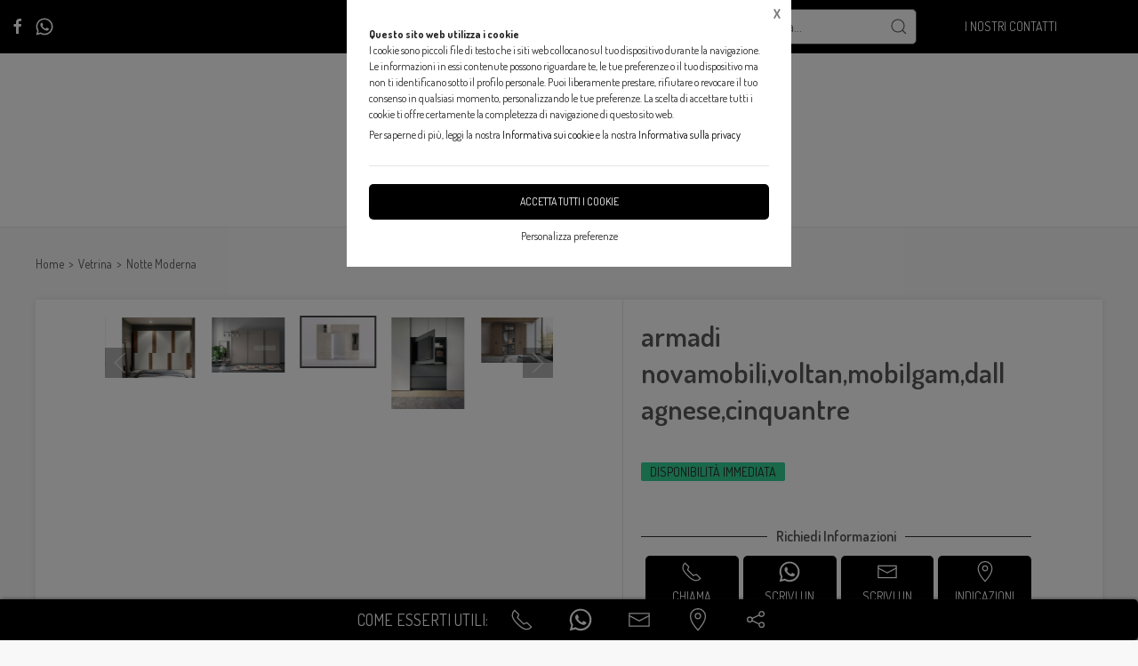

--- FILE ---
content_type: text/html;charset=UTF-8
request_url: https://addesignsnc.it/vetrina/notte-moderna/armadi-novamobili-voltan-mobilgam-dall-agnese-cinquantre/1405964,403191
body_size: 33947
content:
<!DOCTYPE html>
<html lang="it">
<head>
	<!--
  ____                 _                  _   _      _   ____  _ _       
 / ___| _   _ _ __    / \   _ __  _ __   | \ | | ___| |_/ ___|(_) |_ ___ 
 \___ \| | | | '_ \  / _ \ | '_ \| '_ \  |  \| |/ _ \ __\___ \| | __/ _ \
  ___) | |_| | | | |/ ___ \| |_) | |_) | | |\  |  __/ |_ ___) | | ||  __/
 |____/ \__, |_| |_/_/   \_\ .__/| .__/  |_| \_|\___|\__|____/|_|\__\___|
        |___/              |_|   |_| -->
<meta name="referrer" content="always" />
<meta http-equiv="content-language" content="it" />
<meta http-equiv="Content-Type" content="text/html; charset=UTF-8" />
<meta name="robots" content="index,follow" />
<meta name="google-site-verification" content="O2YtfyP1nTZMKkTeEMsSlMNwq9SBG55OdpVeWTabr2w" />
<link rel="icon" href="//files.synapp.it/62940/foto/aziende/favicon/O/1496227794098_favicon_O.ico" />
<title>armadi novamobili,voltan,mobilgam,dall agnese,cinquantre - Mazara del Vallo (Trapani)</title>
	<link id="page-url-canonical" rel="canonical" href="https://addesignsnc.it/vetrina/notte-moderna/armadi-novamobili-voltan-mobilgam-dall-agnese-cinquantre/1405964,403191"/>
	<meta property="og:image" content="https://files.synapp.it/62940/foto/prodotti/B/1582187321082_4_B.jpg"/>
	<meta property="og:url" content="https://addesignsnc.it/vetrina/notte-moderna/armadi-novamobili-voltan-mobilgam-dall-agnese-cinquantre/1405964,403191"/>
	<meta property="og:title" content="armadi novamobili,voltan,mobilgam,dall agnese,cinquantre - Mazara del Vallo (Trapani)"/>
	<meta property="og:description" content="Notte Moderna - armadi novamobili,voltan,mobilgam,dall agnese,cinquantre a Mazara del Vallo (Trapani) in Via Salemi, 148"/>
		<meta name="description" content="Notte Moderna - armadi novamobili,voltan,mobilgam,dall agnese,cinquantre a Mazara del Vallo (Trapani) in Via Salemi, 148" />
	<link rel="dns-prefetch" href="files.synapp.it">
<link rel="preconnect" href="files.synapp.it">
<link rel="dns-prefetch" href="themes.synapp.it">
<link rel="preconnect" href="themes.synapp.it">

<meta name="viewport" content="width=device-width, initial-scale=1">
<script type="application/ld+json">{"@context":"http://schema.org","@type":"Product","name":"armadi novamobili,voltan,mobilgam,dall agnese,cinquantre","url":"/vetrina/notte-moderna/armadi-novamobili-voltan-mobilgam-dall-agnese-cinquantre/1405964,403191","image":"https://files.synapp.it/62940/foto/prodotti/N/1582187321082_4_N.jpg/armadi-novamobilivoltanmobilgamdall-agnesecinquantre.jpg","description":"Armadi su misura, armadi ad anta battente dalle linee minimali, caratterizzati\u0026nbsp;da un incavo centrale sagomato che hanno la funzione di presa maniglia. Come tutti gli armadi della collezione, si possono attrezzare con cassettiere, ripiani e tubi appendiabiti, oltre che con le luci a LED. Sono dispinobili in tutte le tonalit\u0026agrave; laccate opache. La particolarit\u0026agrave; degli armadi \u0026egrave; l\u0027anta: elegante e visivamente leggera, \u0026egrave; in vetro finitura fum\u0026egrave; o stop-sol con profilo brunito e maniglie\u0026nbsp;integrate. L\u0027anta che permette di intravedere il contenuto dell\u0027armadio e hanno un agolo di apertura di 180 gradi, si abbinano perfettamente ai ripiani in vetro con telaio brunito, attrezzabili\u0026nbsp;sempre con luci a LED. NOVAMOBILI - DALL\u0027AGNESE - CINQUANTATRE -\u0026nbsp; MOBILGAM - BENEDETTI MOBILI\u0026nbsp;","brand":{"@type":"Brand","name":"novamobili,voltan,mobilgam,dall agnese,cinquantre"},"sku":"403191","category":"Notte Moderna","mpn":"PRD-403191"}</script>
<script type="application/ld+json">{"@context":"http://schema.org","@type":"BreadcrumbList","ItemListElement":[{"@type":"ListItem","position":1,"name":"Vetrina","item":"https://addesignsnc.it/vetrina/1405964"},{"@type":"ListItem","position":2,"name":"Notte Moderna","item":"https://addesignsnc.it/vetrina/notte-moderna/1405964,15177,0,0"}]}</script>
<style id="critical_css">
    
	#s4u-footer, #s4u-correlati, #nav-offcanvas, #cart-offcanvas { content-visibility: auto; contain-intrinsic-size: 1000px; }
	
	@media (min-width: 1200px) {
		.uk-width-1-3\@l {
		    width: calc(100% * 1 / 3.001);
		}
	}
	
	@media (min-width: 640px) {
		.uk-width-1-2\@s {
		    width: 50%;
		}
	}
	
	
	body { overflow-x: hidden;}
    .bar-call-to-action.s a { padding: 10px 15px; width: 26px; height: 26px;}
    #cookie-bar p { font-size: 12px !important; margin: 0px; margin-bottom: 5px;}
    
	.uk-breadcrumb { display: flex; flex-wrap: wrap; padding: 0; list-style: none; }
	/*.detail-breadcrumb .uk-breadcrumb { margin: 30px 0px !important; }*/
	.uk-breadcrumb>*>* { display: inline-block; font-size: .875rem; color: #535353; }
	.uk-breadcrumb>* { flex: none; }
	
	.s4u-main-menu a.uk-navbar-item.uk-link-muted.uk-icon{ padding: 0 10px;} 
	
	.uk-card-small.uk-card-body, .uk-card-small .uk-card-body { padding: 20px 20px; }
	
	.uk-navbar-dropdown { display: none; }
	.uk-navbar-dropdown.uk-open, .uk-dropdown.uk-open {display: block !important;}
	.uk-navbar { display: flex; position: relative; border-bottom: 1px solid #e5e5e5;}
	.uk-sticky .uk-navbar { border: none; }
	.uk-navbar-left, .uk-navbar-right, .uk-navbar-center, .uk-navbar-center-left>*, .uk-navbar-center-right>* { display: flex; align-items: center; }
	.uk-navbar-left, .uk-navbar-right, .uk-navbar-center:only-child { flex-wrap: wrap; }
	.uk-navbar-center:only-child { margin-left: auto; margin-right: auto; position: relative;}
	.uk-navbar-nav { display: flex; margin: 0; padding: 0; list-style: none; }
	.uk-navbar-nav>li>a, .uk-navbar-item, .uk-navbar-toggle { display: flex; justify-content: center;  align-items: center; box-sizing: border-box;  min-height: 80px; padding: 0 10px; font-size: .875rem; text-decoration: none; }
	.uk-navbar-nav>li>a { text-transform: uppercase; }
	#s4u-header { z-index: 981;}
	#s4u-header .uk-navbar-nav > li > a, #s4u-header .uk-navbar-item, #s4u-header .uk-navbar-toggle { font-size: 16px; min-height: 58px; }
	.uk-navbar-right { margin-left: auto; }
	
	.uk-navbar-nav>li>a, .uk-navbar-item, .uk-navbar-toggle { display: flex; justify-content: center; align-items: center;  box-sizing: border-box; min-height: 80px; padding: 0 10px; font-size: .875rem; font-family: Poppins,sans-serif; text-decoration: none;}
	
	.tm-shine { position: relative; overflow: hidden; }
	.uk-margin-small-top { margin-top: 10px !important; }
	[class*='uk-float-'] { max-width: 100%; }
	.uk-float-left { float: left; }
	.uk-iconnav { display: flex; flex-wrap: wrap; margin: 0; padding: 0; list-style: none; margin-left: -10px; }
	.uk-iconnav>* { padding-left: 10px; }
	*+.uk-margin { margin-top: 20px !important; }
	.uk-margin { margin-bottom: 20px; }
	.uk-margin-right { margin-right: 20px !important; }
	.uk-margin-small-right { margin-right: 10px !important; }
	.uk-margin-remove { margin: 0 !important;}
	.uk-search { display: inline-block; position: relative; max-width: 100%; margin: 0; }
	.uk-search-default .uk-search-icon { width: 40px;}
	.uk-search .uk-search-icon-flip { right: 0; left: auto; }
	.uk-search .uk-search-icon { position: absolute; top: 0; bottom: 0; left: 0; display: inline-flex; justify-content: center; align-items: center; color: #535353; }
	.uk-icon { margin: 0; border: none; border-radius: 0; overflow: visible; font: inherit; color: inherit; text-transform: none; padding: 0; background-color: transparent; display: inline-block; fill: currentcolor; line-height: 0; }
	.uk-search-input { padding-right: 30px; }
	.uk-search-default .uk-search-input { height: 40px; padding-left: 6px; padding-right: 30px !important; background: transparent; border: 1px solid #e5e5e5; }
	.uk-search-default .uk-search-icon-flip ~ .uk-search-input { padding-right: 40px; }
	.uk-search-input { box-sizing: border-box; margin: 0; border-radius: 0; font: inherit; overflow: visible; -webkit-appearance: none; vertical-align: middle; width: 100%; border: none; color: #666; }
	.uk-border-rounded { border-radius: 5px; }
	.uk-margin-medium-right {  margin-right: 40px !important; }
	.uk-flex-right { justify-content: flex-end; }
	
	.uk-grid { display: flex; flex-wrap: wrap; margin: 0; padding: 0; list-style: none; }
	
	.uk-grid+.uk-grid-collapse, .uk-grid+.uk-grid-row-collapse, .uk-grid-collapse>.uk-grid-margin, .uk-grid-row-collapse>.uk-grid-margin {
    margin-top: 0 !important; }
	[class*='uk-child-width']>* { box-sizing: border-box; width: 100%; }
	[class*='uk-width'] { box-sizing: border-box; width: 100%; max-width: 100%; }
	
	.uk-grid-collapse, .uk-grid-column-collapse { margin-left: 0; }
	.uk-grid-collapse>*, .uk-grid-column-collapse>* { padding-left: 0; }
	.uk-slideshow-items { position: relative; z-index: 0;  margin: 0; padding: 0; list-style: none; overflow: hidden; }

	.uk-slideshow-items>* { position: absolute; top: 0; left: 0; right: 0; bottom: 0; overflow: hidden; will-change: transform, opacity; touch-action: pan-y; }*/
	.tm-media-box-wrap { position: relative; height: 100%; margin: 0; }
	.tm-media-box-wrap>* { position: absolute;  top: 50%; left: 50%; transform: translate(-50%, -50%); display: block; max-width: 100%; max-height: calc(100%); }
	.uk-container { box-sizing: content-box; max-width: 1200px; margin-left: auto; margin-right: auto; padding-left: 15px; padding-right: 15px; }
	.uk-container-large {  max-width: 1600px; }
	
	#s4u-header-lingue a { color: #8f8f8f; display:inline-block; padding:4px;}
	#s4u-header-lingue a.s4u-current-lingua {
	    cursor: default;
	    font-weight: bold;
	    border: 1px solid #b0b0b0;
	    margin: 2px 0px;
	    padding: 0px 10px;
    	border-radius: 20px;
	    color: #535353;
	}
	#s4u-header-lingue { display: inline-block; margin-left: 30px; text-transform: uppercase; background: #fff; }

	.tm-product-card.tm-product-card-box .uk-card-media-top img, .s4u-widget .uk-slider-container .tm-product-card .tm-product-card-media img { height: 200px; object-position: top; display: inline-block;}
	#cookie-bar > div { margin: 0px auto; }
	.uk-search-default .uk-search-input { border: 1px solid #595959 !important;  }
	
	.uk-pagination .uk-active span {
		border-radius: 24px;
	    padding: 0px 10px;
	    border: 1px solid #595959;
	   	margin-top: -1px;
	   	margin-left: 12px;
	   	margin-right: -7px;
	}
	
	.uk-pagination { margin-left: 0px !important; }
	.uk-pagination>* { padding-left: 18px !important; }
	.uk-pagination .uk-active, .uk-pagination li:first-child { padding-left: 0px !important;}
	
	.uk-label.s4u-product-disponibilita { font-size: 10px; }
	.uk-dotnav>* { padding-bottom:12px;}
	
	.s4u-uk-card-body-overlay .uk-card { position: relative !important; }
	.s4u-uk-card-body-overlay .uk-card-body { position: absolute  !important; bottom: 0px; left:0; right:0; padding:10px; }
	.s4u-uk-card-body-overlay-background { display:none; opacity: 0.5; position:absolute; top:0; bottom:0; left:0; right:0; }
	.s4u-uk-card-body-overlay .s4u-uk-card-body-overlay-background { display: block; }
	.s4u-uk-card-body-overlay h3, .s4u-uk-card-body-overlay p, .s4u-uk-card-body-overlay span { position:relative; z-index:2;  }
	
	.uk-slidenav.uk-position-small { margin: 15px 0;}
	
	.s4u-active-prev-prev, .s4u-active-next-next, .uk-slider-nav.uk-dotnav li:nth-child(3) { opacity: .3; }
	.uk-slider-nav.uk-dotnav>*>*, .uk-slideshow-nav.uk-dotnav>*>* { background: #fff; border: 1px solid rgb(86 86 86); }
	.uk-slider .uk-dotnav>.uk-active > *, .uk-slideshow-nav.uk-dotnav > .uk-active > * { background-color: #ccc; border-color: #9c9c9c;}
	
	.s4u-active { opacity: 1 !important; }
	.s4u-active-prev, .s4u-active-next { opacity: .5 !important; }
	.uk-slider-nav.uk-dotnav, .uk-slideshow-nav.uk-dotnav { width: 110px; margin: 0 auto; overflow: hidden; flex-wrap: nowrap; justify-content:left !important; }
	.uk-slider-nav.uk-dotnav li, .uk-slideshow-nav.uk-dotnav li { display: inline-block; position: relative; left: 44px; transition: .2s transform,.2s left;}

	.s4u-widget-mappa .uk-container-xsmall .wdg-mappa{ padding:0px 7px; font-size: 13px; }
	.s4u-widget-mappa .uk-container-small .wdg-mappa { padding:0px 15px; font-size: 14px; }
	
	/*.uk-slider-items.uk-grid {
	    justify-content: center;
	}*/
	
	a.tm-media-box  { position: relative;}
	.s4u-icon-play-video { position: absolute; top: 50%; left: 50%; transform: translate(-50%, -50%); color: #fff !important; background: #000 !important; border-radius: 100% !important; }
	
	
	.s4u-widget-slider_banner .s4u-slide-desktop .uk-overlay {padding: 30px 50px 50px; margin: 60px; }
	.s4u-widget-slider_banner .s4u-slide-desktop .uk-overlay.uk-position-top-center, .s4u-widget-slider_banner .uk-overlay.uk-position-bottom-center { margin: 30px 0px; }
	.s4u-widget-slider_banner .s4u-slide-desktop .uk-overlay.uk-position-center{ margin: 0px; }
	.s4u-widget-slider_banner .s4u-slide-desktop .uk-overlay.uk-position-center-left, .s4u-widget-slider_banner .uk-overlay.uk-position-center-right { margin: 0px 60px; }
	
	
	.s4u-widget-slider_banner .s4u-slide-mobile .uk-overlay {padding: 30px 50px; margin: 0px; }
	
	
	.s4u-widget-slider_banner .uk-overlay p { line-height: 1.2em; }
	.s4u-widget-slider_banner .uk-overlay .uk-button { text-transform: inherit; }
	
	.uk-slideshow-items .uk-button-large {
	    padding: 5px 60px;
	    line-height: 53px;
	    font-size: 25px;
	}
	
	.uk-slideshow-items .uk-button-small {
	    padding: 0px 30px;
	    line-height: 38px;
	    font-size: 18px;
	}
	
	.s4u-widget-product-single .s4u-product-single {  margin: 0px auto;}
	.s4u-product-single { text-align: center; }
	.s4u-product-single .s4u-product-title { font-size: 44px; }
	.s4u-product-single .s4u-product-disponibilita { font-size: 20px; text-transform: lowercase; }
	.s4u-product-single .s4u-element-urgency span { font-size: 16px; text-transform: lowercase;}
	.s4u-product-single .tm-product-card-prices { font-size: 16px; }
	.s4u-product-single .tm-product-card-price { font-size: 45px; margin-bottom: 15px; }
	.s4u-product-single .uk-button-small {  padding: 14px 50px; font-size: 25px; border-radius: 30px; } 
	.s4u-product-single .s4u-product-media img { border-radius: 36px; }
	
	
	.s4u-product-double { text-align: center; }
	.s4u-product-double .s4u-product-title { font-size: 34px; }
	.s4u-product-double .s4u-product-disponibilita { font-size: 20px; text-transform: lowercase; }
	.s4u-product-double .s4u-element-urgency span { font-size: 16px; text-transform: lowercase;}
	.s4u-product-double .tm-product-card-prices { font-size: 16px; }
	.s4u-product-double .tm-product-card-price { font-size: 45px; }
	.s4u-product-double .uk-button-small {  padding: 14px 50px; font-size: 25px; border-radius: 30px; } 
	.s4u-product-double .s4u-product-media img { border-radius: 26px; }
	
	.s4u-widget.uk-padding.uk-padding-remove-horizontal.uk-padding-remove-bottom { padding-bottom: 0px !important; }
	.s4u-widget.uk-padding.uk-padding-remove-horizontal.uk-padding-remove-top { padding-top: 0px !important; }
	 
	
	@media (max-width: 640px) {
	  .s4u-product-single .s4u-product-title { font-size: 30px; }
	  .s4u-product-single .uk-button-small {  font-size: 18px; padding: 10px 40px; } 
	  .s4u-product-single .tm-product-card-price { font-size: 35px; }
	  .s4u-product-single .s4u-product-media img { border-radius: 26px; }
	  
	  .s4u-product-double { text-align: left !important; margin-bottom: 20px !important; border: 1px solid #ccc; padding: 10px !important; margin: 1% !important; border-radius: 10px; width: 48% !important; }
	  .s4u-product-double .s4u-product-title { font-size: 15px; font-weight: 500; }
	  .s4u-product-double .uk-button-small {  font-size: 12px; padding: 4px 8px; border-radius: 20px; } 
	  .s4u-product-double .tm-product-card-price { font-size: 20px; }
	  .s4u-product-double .s4u-product-media img  { border-radius: 12px;}
	  .s4u-product-double .s4u-product-disponibilita { font-size: 14px; text-transform: lowercase; }
	  .s4u-product-double .s4u-element-urgency span { font-size: 12px; text-transform: lowercase;}
	  
	  .s4u-widget-slider_banner .uk-overlay { padding: 20px 40px; margin: 20px; }
	  .s4u-widget-slider_banner .uk-overlay.uk-position-top-center, .s4u-widget-slider_banner .uk-overlay.uk-position-bottom-center { margin: 20px 0px; }
	  .s4u-widget-slider_banner .uk-overlay.uk-position-center{ margin: 0px; }
		  
	}
	
	@media (max-width: 480px) {
		.s4u-product-double .uk-button-small {  font-size: 10px; padding: 4px 8px; border-radius: 20px; }
	}
	
	@media (min-width: 640px) {
		.uk-container { padding-left: 30px; padding-right: 30px; }
	}
	@media (min-width: 960px){
		.uk-flex-center\@m { justify-content: center; }
		.uk-width-expand\@m { flex: 1; min-width: 1px; }
		.tm-product-info { min-width: 390px; border-top: none; border-left: 1px solid #E5E5E5; }
		.uk-width-2-5\@m { width: 40%;}
		.uk-width-1-4\@m { width: 25%; }
		.uk-container { padding-left: 40px;  padding-right: 40px; }
		.uk-hidden\@m { display: none !important; }
		.tm-filters.uk-offcanvas { position: static; display: block; }
		.tm-filters.uk-offcanvas .uk-offcanvas-bar { position: static; overflow: visible; width: auto; transform: none; background: none;}
		.uk-slider-items .tm-product-card.tm-product-card-box { margin-bottom: 20px;}
		
	    .tm-product-card.tm-product-card-box.tm-product-card-grid .uk-card {
	        flex-direction: column;
	        max-width: 300px;
	    }
	    
		
	}
	
	@media (min-width: 1280px){
		.s4u-widget.uk-padding { padding-top: 60px !important; padding-bottom: 60px !important;}
		.s4u-widget .uk-container { padding-left: 120px !important; padding-right: 120px !important;}
		.s4u-widget .uk-container.uk-padding-remove { padding:0px !important;}
		.s4u-widget-section.uk-padding-remove .uk-container.uk-padding-remove .s4u-wysiwyg.uk-padding { padding-left: 120px !important; padding-right: 120px !important;}
		.s4u-widget-section.uk-padding-remove .uk-card-media-right { padding-left: 0px !important;}
		.s4u-widget-section.uk-padding-remove .uk-grid>* { padding-left: 0px !important; }
	}
	
	@media (min-width: 1600px){
		.uk-width-1-5\@xl { width: 20%;}
	}
	@media (max-width: 375px) {
		.detail-breadcrumb .uk-breadcrumb { margin: 10px 0px !important;}
		/*.uk-slideshow-items { height: 206px;}*/
		/*#s4u-product-gallery { height: 206px; }*/
	}
	@media (max-width: 960px) {
		.uk-breadcrumb { overflow: auto; flex-wrap: nowrap; }
		#s4u-header-lingue { display: block; text-align: right; padding-right: 10px; margin: 0px;}
		#s4u-header-lingue a { padding: 3px 15px; font-size: 16px;}
		.uk-breadcrumb>li { display: inline !important; }
		.uk-dotnav>* {flex: none; padding-left: 12px;}
		
		.tm-product-card.tm-product-card-box:not(.tm-product-card-grid) .uk-card-media-top img, 
		.s4u-widget .uk-slider-container .tm-product-card:not(.tm-product-card-grid) .tm-product-card-media img { height: 120px;}
		
		.tm-product-card.tm-product-card-box.tm-product-card-grid .uk-card {
	        max-width: 360px;
	    }
	    
	    .tm-product-card.tm-product-card-grid {
	        align-items: center;
	    }
		
		.s4u-col-gallery, .tm-product-info { width: 100% !important;}
		.uk-width-3-4 { width: 75%;}
		.s4u-widget-schede-all {right: calc(50% - 56px);}
		#s4u-header-lingue { border-top: 1px solid #e5e5e5; border-bottom: 1px solid #e5e5e5; }
		.uk-button-large { padding: 0px 30px !important; }
		
		.product-single figure { margin-bottom:20px !important; }
		.s4u-widget.uk-padding { padding-top: 40px !important; padding-bottom: 40px !important;}
		
	}
	</style>
	<link rel="preload" href="//themes.synapp.it/flex/assets/css/tema1/style.css?v=2.8.20250423.01" as="style" crossorigin />
	<link rel="stylesheet" type="text/css" media="all" href="//themes.synapp.it/flex/assets/css/tema1/style.css?v=2.8.20250423.01" crossorigin />
	
	
	<!-- FONT -->
			<!-- 
			<link rel="preconnect" href="https://fonts.googleapis.com"> -->
			<link rel="preconnect" href="https://fonts.gstatic.com" crossorigin>
			
			<!-- link href="//files.synapp.it/font.css" rel="stylesheet"/ -->
			<link rel="preload" href="https://fonts.gstatic.com/s/dosis/v32/HhyaU5sn9vOmLzlmC_WoEoZKdbA.woff2" crossorigin as="font">
			<link rel="preload" href="https://fonts.gstatic.com/s/dosis/v32/HhyaU5sn9vOmLzloC_WoEoZK.woff2" crossorigin as="font">
			<style>
			@font-face {font-family:'Dosis';font-style:normal;font-weight:200 800;font-display:swap;src:url(https://fonts.gstatic.com/s/dosis/v32/HhyaU5sn9vOmLzlmC_WoEoZKdbA.woff2) format('woff2');unicode-range:U+0100-02BA, U+02BD-02C5, U+02C7-02CC, U+02CE-02D7, U+02DD-02FF, U+0304, U+0308, U+0329, U+1D00-1DBF, U+1E00-1E9F, U+1EF2-1EFF, U+2020, U+20A0-20AB, U+20AD-20C0, U+2113, U+2C60-2C7F, U+A720-A7FF;}
@font-face {font-family:'Dosis';font-style:normal;font-weight:200 800;font-display:swap;src:url(https://fonts.gstatic.com/s/dosis/v32/HhyaU5sn9vOmLzloC_WoEoZK.woff2) format('woff2');unicode-range:U+0000-00FF, U+0131, U+0152-0153, U+02BB-02BC, U+02C6, U+02DA, U+02DC, U+0304, U+0308, U+0329, U+2000-206F, U+20AC, U+2122, U+2191, U+2193, U+2212, U+2215, U+FEFF, U+FFFD;}
</style>
			<style id="custom_theme">
		html, .uk-logo { font-family: 'Dosis', sans-serif !important; }
		.uk-h1, .uk-h2, .uk-h3, .uk-h4, .uk-h5, .uk-h6, .uk-heading-2xlarge, .uk-heading-large, .uk-heading-medium, .uk-heading-small, .uk-heading-xlarge, h1, h2, h3, h4, h5, h6, .s4u-main-menu a { font-family: 'Dosis', sans-serif !important; }
		/* Hover + Focus */
		.uk-navbar-dropdown-nav > li > a:hover,
		.uk-navbar-dropdown-nav > li > a:focus,
		.uk-navbar-nav>li:hover>a, .uk-navbar-nav>li>a:focus, .uk-navbar-nav>li>a.uk-open,
		a, a:hover, .uk-link,
		.uk-text-meta,
		.tm-product-card-sale,
		a.uk-link-heading:hover, .uk-link-heading a:hover, .uk-link-toggle:hover .uk-link-heading, .uk-link-toggle:focus .uk-link-heading, .s4u-button-inverse,
		#s4u-header-lingue a:hover { color:  #000000; }
		.uk-text-primary { color:  #000000 !important; }
		.uk-light .uk-button-primary, .uk-section-primary:not(.uk-preserve-color) .uk-button-primary, .uk-section-secondary:not(.uk-preserve-color) .uk-button-primary, .uk-tile-primary:not(.uk-preserve-color) .uk-button-primary, .uk-tile-secondary:not(.uk-preserve-color) .uk-button-primary, .uk-card-primary.uk-card-body .uk-button-primary, .uk-card-primary>:not([class*='uk-card-media']) .uk-button-primary, .uk-card-secondary.uk-card-body .uk-button-primary, .uk-card-secondary>:not([class*='uk-card-media']) .uk-button-primary, .uk-overlay-primary .uk-button-primary,
		.uk-background-primary,
		.uk-button-primary,
		.uk-section-primary,
		.uk-badge1,
		.uk-button-primary:hover,
		.uk-button-primary,
		.s4u-ecommerce-cart-ajax-count.uk-badge { background-color: #000000; color: #fff !important; }
		.tm-variations>.uk-active>a,
		.uk-input:focus, .s4u-button-inverse{ border-color: #000000; }
		.s4u-button-inverse {background: transparent;}
		.uk-button-medium {
		    padding: 10px 15px;
		    line-height: 25px;
		}
		
		#s4u-popup-button svg, #s4u-popup-button-desktop svg, #s4u-popup-button-mobile svg { fill: #fff !important;}

		
		
		
		.tm-variations>.uk-active>a {color: #666; border: 2px solid #000000;}
		.uk-button-default { color: #333;}
		.uk-button-default:hover { color: #333; border: 1px solid #333;}
		.s4u-widget-section .uk-button-default, .s4u-widget-slider .uk-button-default, .s4u-widget-form .uk-button-default, .s4u-widget-slider_banner .uk-button-default { color: #fff !important; font-weight: bold; border: 1px solid #fff; }
		
		.s4u-wysiwyg .uk-slider { padding: 0px;}
		.s4u-wysiwyg .uk-slider-items > div {
			 background: #00000010;
			 border: 4px solid #fff;
			 padding-left: 0px;
		}
		.s4u-wysiwyg .uk-slider .uk-card {
		    margin: 16px;
		    border-radius: 10px;
		    background: #fff;
		}
		
		
		.s4u-wysiwyg .uk-slider .uk-grid {
		    margin-left: 0px;
		}
		
		.s4u-wysiwyg .uk-accordion { padding: 5px;}
		
		.s4u-prodotto-informazioni  { margin-bottom: 15px; }
		.s4u-prodotto-informazioni .uk-accordion { margin: 5px 0px; }
		.s4u-prodotto-informazioni .uk-accordion li .uk-accordion-title, .s4u-wysiwyg .uk-accordion > li .uk-accordion-title { border-radius: 10px; border-bottom: none; background: transparent !important;}
		.s4u-prodotto-informazioni .uk-accordion li, .s4u-wysiwyg .uk-accordion > li {
		    margin-bottom: 14px !important;
		    border-radius: 10px;
		    border: none;
		    background: #00000010;
		}
		
		.s4u-prodotto-informazioni .uk-accordion .uk-accordion-content, .s4u-wysiwyg .uk-accordion .uk-accordion-content {
		    margin: 0px;
		    padding: 0px 20px !important;
		    background: transparent !important;
		}
		
		.s4u-prodotto-informazioni .s4u-accordion-title .uk-accordion-title { cursor:auto;} 
		.s4u-prodotto-informazioni .s4u-accordion-no-icon .uk-accordion-title::before {
			background: none; display: none;
		}
		.s4u-prodotto-informazioni .uk-accordion-title { padding: 12px; font-weight: normal; padding: 10px;}
		.s4u-prodotto-informazioni .uk-accordion { margin: 3px 0px; }
		.s4u-prodotto-informazioni .uk-accordion li { margin-bottom: 0px !important; }
		
		.s4u-product-double { max-width: 640px; }
		.s4u-product-double.tm-product-card.tm-product-card-box .uk-card-media-top img { height: 450px; max-height: 450px; object-fit: contain; object-position: top;}
		.s4u-product-double .tm-product-card-title { font-size: 24px;}
		.s4u-product-double .uk-card { display: block !important;  }
		
		.s4u-product-double .tm-media-box { padding: 0px;}
		.s4u-product-double .uk-label.s4u-product-disponibilita { font-size: 13px;}
		
		@media (max-width: 1280px) {
			.s4u-product-double.tm-product-card.tm-product-card-box .uk-card-media-top img  { height: 350px; }
		}
		
		@media (max-width: 960px) {
			.s4u-product-double.tm-product-card.tm-product-card-box .uk-card-media-top img  { height: 250px; }
		}
		
		@media (max-width: 640px) {
			.s4u-product-double  { margin-bottom: 20px !important; }
		}
		

		
		
		</style>
	<link rel="preload" href="//files.synapp.it/62940/foto/prodotti/N/1582187321082_4_N.jpg/1-armadi-novamobilivoltanmobilgamdall-agnesecinquantre.jpg" as="image" media="(max-width: 480px)">
	<link rel="preload" href="//files.synapp.it/62940/foto/prodotti/L/1582187321082_4_L.jpg/1-armadi-novamobilivoltanmobilgamdall-agnesecinquantre.jpg" as="image" media="(min-width: 480.1px)">
	<link rel="preload" href="//themes.synapp.it/flex/assets/js/uikit.min.js" as="script" crossorigin />
	<link rel="preload" href="//themes.synapp.it/flex/assets/js/uikit-icons.min.js" as="script" crossorigin />
	<style id="s4u_css">
/* Datepicker.js - https://github.com/qodesmith/datepicker */
.qs-datepicker-container{font-size:1rem;font-family:sans-serif;color:#000;position:absolute;width:15.625em;display:-webkit-box;display:-ms-flexbox;display:flex;-webkit-box-orient:vertical;-webkit-box-direction:normal;-ms-flex-direction:column;flex-direction:column;z-index:9001;-webkit-user-select:none;-moz-user-select:none;-ms-user-select:none;user-select:none;border:1px solid grey;border-radius:.26392em;overflow:hidden;background:#fff;-webkit-box-shadow:0 1.25em 1.25em -.9375em rgba(0,0,0,.3);box-shadow:0 1.25em 1.25em -.9375em rgba(0,0,0,.3)}.qs-datepicker-container *{-webkit-box-sizing:border-box;box-sizing:border-box}.qs-datepicker-container.qs-centered{position:fixed;top:50%;left:50%;-webkit-transform:translate(-50%,-50%);-ms-transform:translate(-50%,-50%);transform:translate(-50%,-50%)}.qs-datepicker-container.qs-hidden{display:none}.qs-datepicker .qs-overlay{position:absolute;top:0;left:0;background:rgba(0,0,0,.75);color:#fff;width:100%;height:100%;padding:.5em;z-index:1;opacity:1;-webkit-transition:opacity .3s;transition:opacity .3s;display:-webkit-box;display:-ms-flexbox;display:flex;-webkit-box-orient:vertical;-webkit-box-direction:normal;-ms-flex-direction:column;flex-direction:column}.qs-datepicker .qs-overlay.qs-hidden{opacity:0;z-index:-1}.qs-datepicker .qs-overlay .qs-overlay-year{background:rgba(0,0,0,0);border:none;border-bottom:1px solid #fff;border-radius:0;color:#fff;font-size:.875em;padding:.25em 0;width:80%;text-align:center;margin:0 auto;display:block}.qs-datepicker .qs-overlay .qs-overlay-year::-webkit-inner-spin-button{-webkit-appearance:none}.qs-datepicker .qs-overlay .qs-close{padding:.5em;cursor:pointer;position:absolute;top:0;right:0}.qs-datepicker .qs-overlay .qs-submit{border:1px solid #fff;border-radius:.26392em;padding:.5em;margin:0 auto auto;cursor:pointer;background:hsla(0,0%,50.2%,.4)}.qs-datepicker .qs-overlay .qs-submit.qs-disabled{color:grey;border-color:grey;cursor:not-allowed}.qs-datepicker .qs-overlay .qs-overlay-month-container{display:-webkit-box;display:-ms-flexbox;display:flex;-ms-flex-wrap:wrap;flex-wrap:wrap;-webkit-box-flex:1;-ms-flex-positive:1;flex-grow:1}.qs-datepicker .qs-overlay .qs-overlay-month{display:-webkit-box;display:-ms-flexbox;display:flex;-webkit-box-pack:center;-ms-flex-pack:center;justify-content:center;-webkit-box-align:center;-ms-flex-align:center;align-items:center;width:33.33333%;cursor:pointer;opacity:.5;-webkit-transition:opacity .15s;transition:opacity .15s}.qs-datepicker .qs-overlay .qs-overlay-month.active,.qs-datepicker .qs-overlay .qs-overlay-month:hover{opacity:1}.qs-datepicker .qs-controls{width:100%;display:-webkit-box;display:-ms-flexbox;display:flex;-webkit-box-pack:justify;-ms-flex-pack:justify;justify-content:space-between;-webkit-box-align:center;-ms-flex-align:center;align-items:center;-webkit-box-flex:1;-ms-flex-positive:1;flex-grow:1;-ms-flex-negative:0;flex-shrink:0;background:#d3d3d3;-webkit-filter:blur(0);filter:blur(0);-webkit-transition:-webkit-filter .3s;transition:-webkit-filter .3s;transition:filter .3s;transition:filter .3s,-webkit-filter .3s}.qs-datepicker .qs-controls.qs-blur{-webkit-filter:blur(5px);filter:blur(5px)}.qs-datepicker .qs-arrow{height:1.5625em;width:1.5625em;position:relative;cursor:pointer;border-radius:.26392em;-webkit-transition:background .15s;transition:background .15s}.qs-datepicker .qs-arrow:hover{background:rgba(0,0,0,.1)}.qs-datepicker .qs-arrow:hover.qs-left:after{border-right-color:#000}.qs-datepicker .qs-arrow:hover.qs-right:after{border-left-color:#000}.qs-datepicker .qs-arrow:after{content:"";border:.39062em solid rgba(0,0,0,0);position:absolute;top:50%;-webkit-transition:border .2s;transition:border .2s}.qs-datepicker .qs-arrow.qs-left:after{border-right-color:grey;right:50%;-webkit-transform:translate(25%,-50%);-ms-transform:translate(25%,-50%);transform:translate(25%,-50%)}.qs-datepicker .qs-arrow.qs-right:after{border-left-color:grey;left:50%;-webkit-transform:translate(-25%,-50%);-ms-transform:translate(-25%,-50%);transform:translate(-25%,-50%)}.qs-datepicker .qs-month-year{font-weight:700;-webkit-transition:border .2s;transition:border .2s;border-bottom:1px solid rgba(0,0,0,0);cursor:pointer}.qs-datepicker .qs-month-year:hover{border-bottom:1px solid grey}.qs-datepicker .qs-month-year:active:focus,.qs-datepicker .qs-month-year:focus{outline:none}.qs-datepicker .qs-month{padding-right:.5ex}.qs-datepicker .qs-year{padding-left:.5ex}.qs-datepicker .qs-squares{display:-webkit-box;display:-ms-flexbox;display:flex;-ms-flex-wrap:wrap;flex-wrap:wrap;padding:.3125em;-webkit-filter:blur(0);filter:blur(0);-webkit-transition:-webkit-filter .3s;transition:-webkit-filter .3s;transition:filter .3s;transition:filter .3s,-webkit-filter .3s}.qs-datepicker .qs-squares.qs-blur{-webkit-filter:blur(5px);filter:blur(5px)}.qs-datepicker .qs-square{width:14.28571%;height:1.5625em;display:-webkit-box;display:-ms-flexbox;display:flex;-webkit-box-align:center;-ms-flex-align:center;align-items:center;-webkit-box-pack:center;-ms-flex-pack:center;justify-content:center;cursor:pointer;-webkit-transition:background .1s;transition:background .1s;border-radius:.26392em}.qs-datepicker .qs-square.qs-current{font-weight:700}.qs-datepicker .qs-square.qs-current span{text-decoration:underline}.qs-datepicker .qs-square.qs-active{background:#add8e6}.qs-datepicker .qs-square.qs-range-date-start:not(.qs-range-date-6){border-top-right-radius:0;border-bottom-right-radius:0}.qs-datepicker .qs-square.qs-range-date-middle{background:#d4ebf2}.qs-datepicker .qs-square.qs-range-date-middle:not(.qs-range-date-0):not(.qs-range-date-6){border-radius:0}.qs-datepicker .qs-square.qs-range-date-middle.qs-range-date-0{border-top-right-radius:0;border-bottom-right-radius:0}.qs-datepicker .qs-square.qs-range-date-end:not(.qs-range-date-0),.qs-datepicker .qs-square.qs-range-date-middle.qs-range-date-6{border-top-left-radius:0;border-bottom-left-radius:0}.qs-datepicker .qs-square.qs-disabled span{opacity:.2}.qs-datepicker .qs-square.qs-empty{cursor:default}.qs-datepicker .qs-square.qs-disabled{cursor:not-allowed}.qs-datepicker .qs-square.qs-day{cursor:default;font-weight:700;color:grey}.qs-datepicker .qs-square:not(.qs-empty):not(.qs-disabled):not(.qs-day):not(.qs-active):hover{background:orange}.qs-datepicker .qs-event{position:relative}.qs-datepicker .qs-event:after{content:"";position:absolute;width:.46875em;height:.46875em;border-radius:50%;background:#07f;bottom:0;right:0}.qs-datepicker .qs-event.qs-disabled:after,.qs-datepicker .qs-event.qs-empty:after{background:#cce4ff}

/*s4u*/
.star-ranking { font-size: 0; white-space: nowrap; display: inline-block; width: 150px; height: 30px; overflow: hidden; position: relative; background: url('[data-uri]'); background-size: contain;}
.star-ranking i { opacity: 0; position: absolute; left: 0; top: 0; height: 100%; width: 20%; z-index: 1; background: url('[data-uri]'); background-size: contain;
}
.star-ranking input { -moz-appearance: none; -webkit-appearance: none; opacity: 0; display: inline-block; width: 20% !important; height: 100%; margin: 0; padding: 0; z-index: 2; position: relative; }
.star-ranking input:hover + i,
.star-ranking input:checked + i { opacity: 1; }
.star-ranking i ~ i { width: 40%;}
.star-ranking i ~ i ~ i { width: 60%;}
.star-ranking i ~ i ~ i ~ i { width: 80%;}
.star-ranking i ~ i ~ i ~ i ~ i { width: 100%;}
*[class^="star-ranking-"], *[class*=" star-ranking-"]{ background-image:url(/common/media/ranking.png); background-repeat: no-repeat; width: 90px; height: 18px; display:inline-block; }
.star-ranking-0 { background-position: 0px 0px; }
.star-ranking-25 { background-position: 0 -18px; }
.star-ranking-50 { background-position: 0 -36px; }
.star-ranking-75 { background-position: 0 -54px; }
.star-ranking-100 { background-position: 0 -72px; }
.star-ranking-125 { background-position: 0 -90px; }
.star-ranking-150 { background-position: 0 -108px; }
.star-ranking-175 { background-position: 0 -126px; }
.star-ranking-200 { background-position: 0 -144px; }
.star-ranking-225 { background-position: 0 -162px; }
.star-ranking-250 { background-position: 0 -180px; }
.star-ranking-275 { background-position: 0 -198px; }
.star-ranking-300 { background-position: 0 -216px; }
.star-ranking-325 { background-position: 0 -234px; }
.star-ranking-350 { background-position: 0 -252px; }
.star-ranking-375 { background-position: 0 -270px; }
.star-ranking-400 { background-position: 0 -288px; }
.star-ranking-425 { background-position: 0 -306px; }
.star-ranking-450 { background-position: 0 -324px; }
.star-ranking-475 { background-position: 0 -342px; }
.star-ranking-500 { background-position: 0 -360px; }

.s4u-text-toogle { position: relative; max-height: 320px; overflow: hidden !important;}
.s4u-text-toogle .s4u-text-toogle-more { display: none; position: absolute; z-index: 10; bottom: 0; left: 0; right: 0; }
.s4u-text-toogle .s4u-text-toogle-more:after { content:' '; height:40px; position: absolute; top: -40px; width: 100%; left: 0; z-index: 10; background: linear-gradient(0deg, rgba(255,255,255,.8) 10%, rgba(255,255,255,.8) 30%, rgba(255,255,255,0.4) 50%); }
.s4u-text-toogle .s4u-text-toogle-more .down { background: #fff;  display: block; cursor: pointer; }
.s4u-text-toogle .s4u-text-toogle-more .up { background: #fff;  display: none; cursor: pointer; }

.s4u-text-toogle.open { max-height: none; }
.s4u-text-toogle.open .s4u-text-toogle-more:before { background: none; }
.s4u-text-toogle.open .s4u-text-toogle-more { display: block; }
.s4u-text-toogle.open .s4u-text-toogle-more .down { display: none; }
.s4u-text-toogle.open .s4u-text-toogle-more .up { display: block; }
</style>

<script>
analytics_storage = 'denied';
ad_storage = 'denied';
ad_user_data = 'denied';
ad_personalization = 'denied';
window.dataLayer = window.dataLayer || [];
function gtag(){dataLayer.push(arguments);}
</script>
<!-- Google Analytics azienda -->
<script async src="https://www.googletagmanager.com/gtag/js?id=G-4EP2V6WSXH"></script>
<script>
	gtag('js', new Date());
	gtag('set', 'url_passthrough', true);
	gtag('consent', 'default', { 'analytics_storage': analytics_storage, 'ad_storage': ad_storage, 'ad_user_data': ad_user_data, 'ad_personalization': ad_personalization });
	
	gtag('config', 'G-4EP2V6WSXH', { 'anonymize_ip': true });
	
	
			  gtag('event','view_item', {
			    'value': 0.0,
			    'items': [
			      {
			      'item_id': 403191,
			      'item_category': 'Notte Moderna',
				  'item_name': 'armadi novamobili,voltan,mobilgam,dall agnese,cinquantre',
				  'quantity': 1,
				  'currency': 'EUR',
				  'price': 0.0
			      }
			    ]
			  });
		  </script>
<!-- End Google Analytics azienda -->
</head>
<body style='overflow: hidden'> 
	
	<!-- COOKIE BAR -->
<div data-nosnippet id="cookie-bar" style="display:block; z-index:99999999; position:fixed; top:0; bottom:0; left: 0; right: 0; background: rgb(0 0 0 / 50%); overflow: hidden;" data-nosnippet>
	<div style="display: block; min-width: 280px; max-width:500px; position: relative;">
		<div style="background: #fff; color: #222; padding: 25px; font-size: 14px;">
			<div style="max-height:320px; overflow:auto;">
				
				<div id="cb-prima-informativa" style="display:block;">
					<p><p><b>Questo sito web utilizza i cookie</b><br />
I cookie sono piccoli file di testo che i siti web collocano sul tuo dispositivo durante la navigazione. Le informazioni in essi contenute possono riguardare te, le tue preferenze o il tuo dispositivo ma non ti identificano sotto il profilo personale. Puoi liberamente prestare, rifiutare o revocare il tuo consenso in qualsiasi momento, personalizzando le tue preferenze. La scelta di accettare tutti i cookie ti offre certamente la completezza di navigazione di questo sito web.</p>
</p>
				</div>
				
				<div id="cb-seconda-informativa" style="display:none;">
					<p><b>Gestione preferenze dei cookie</b></p>
<p>Puoi liberamente prestare a tuo piacere, rifiutare o revocare il tuo consenso in qualsiasi momento.<br/>
La scelta di accettare tutti i cookie ti offre, certamente, la completezza di navigazione di questo sito web.</p></div>
				<p>Per saperne di più, leggi la nostra <a rel="nofollow noopener" target="_blank" href="//addesignsnc.it/cookies.htm">Informativa sui cookie</a> e la nostra <a rel="nofollow noopener" target="_blank" href="//addesignsnc.it/privacy.htm">Informativa sulla privacy</a></p>
				
				<form id="cb-form" style="display:none;">
					<hr/>
					<input type="hidden" id="cAnalyticsInit" value="false" />
					<input type="hidden" id="cProfilazioneInit" value="false" />
					<ul style="margin-top: 0px; margin-bottom: 0px;" uk-accordion>
					    <li style="border-bottom: none;">
					        <label style="float: left;"><span uk-icon="icon: check"></span> Cookie necessari</label>
					        <a style="background: none;" class="uk-accordion-title" href="#"></a>
					        <div class="uk-accordion-content" style="margin-top: 0px; padding: 5px 20px;">
					            <p><p>Questi cookie sono essenziali per la navigazione nel sito web e per l'utilizzo delle sue funzioni come ad esempio, l'impostazione delle preferenze, sistemi di sicurezza etc.. Il sito web non pu&ograve; funzionare correttamente senza questi cookie.</p>
</p>
					            <p><a rel="nofollow noopener" target="_blank" href="//addesignsnc.it/cookies.htm">Vedi informativa estesa</a></p>
					        </div>
					    </li>
					    <li style="border-bottom: none;"><label style="float: left;"><input  id="cAnalytics" class="uk-checkbox" type="checkbox" name="cAnalytics" value="true" />&nbsp;Cookie statistica</label>
					        <a style="background: none;" class="uk-accordion-title" href="#"></a>
					        <div class="uk-accordion-content" style="margin-top: 0px; padding: 5px 20px;">
					        		<p><p>I cookie statistici ci aiutano a capire come i visitatori interagiscono con il sito raccogliendo e trasmettendo informazioni anonime agli strumenti di rilevamento.</p>
</p>
					        		<p><a rel="nofollow noopener" target="_blank" href="//addesignsnc.it/cookies.htm">Vedi informativa estesa</a></p>
					        </div>
					    </li>
					    <li style="border-bottom: none;"><label style="float: left;"><input  id="cProfilazione" class="uk-checkbox" type="checkbox" name="cProfilazione" value="true" />&nbsp;Cookie marketing</label>
					        <a style="background: none;" class="uk-accordion-title" href="#"></a>
					        <div class="uk-accordion-content" style="margin-top: 0px; padding: 5px 20px;">
					            <p><p>I 'cookie per il marketing', solitamente, aiutano a profilare le abitudini di navigazione sul web e a comprendere l'utilizzo che fai del nostro sito con il tuo dispositivo. A tale scopo, eventuali azioni promozionali o informative potrebbero piazzare o riconoscere un cookie univoco all'interno del tuo browser (per esempio usando i pixel tag).</p>
</p>
					            <p><a rel="nofollow noopener" target="_blank" href="//addesignsnc.it/cookies.htm">Vedi informativa estesa</a></p>
					        </div>
					    </li>
					</ul>
					
				</form>
			</div>
			
			
			<hr/>
			<a href="javascript:;" style="font-size: 12px;" class="uk-button uk-width-1-1@s uk-margin-small-bottom uk-button-primary cb-all">Accetta tutti i cookie</a>
			<button id="cb-custom-save" style="display:none; font-size: 12px;" class="uk-button uk-width-1-1@s uk-margin-small-bottom uk-button-default" type="button">Acconsenti ai selezionati</button>
			<a id="cb-custom" href="javascript:;" style="display:block; color: #222; font-size: 12px; text-align:center;" class="_uk-button _uk-width-1-1@s _uk-margin-small-bottom _uk-button-default">Personalizza preferenze</a>
			<a style="color: #7c7c7c; position:absolute; top: 0px; right: 0px; padding: 5px 12px; border-radius: 100%; font-weight: bold;" href="javascript:;" class="cb-close">X</a>
		</div>
	</div>
</div>
<!-- 
<a href="javascript:;" style="position: fixed; bottom: 46px; left: 0px; padding: 5px; border-top-right-radius: 5px;z-index:980" id="cookie-settings" class="uk-button-primary"><span uk-icon="icon: cog"></span>&nbsp;Cookie</a>
 -->

<div data-nosnippet id="cb-alert" style="text-align: center;border-top: 1px solid rgb(204, 204, 204);z-index: 1000;padding: 10px;background: rgb(112 112 112);color: rgb(244 244 244);position: fixed;bottom: 46px;left: 0px;right: 0px; padding: 30px 0px 10px; display:none">
<h3 style="color:#fff; margin-bottom: 7px;">HAI SCELTO DI RIFIUTARE I COOKIE</h3>
<p style="color:#fff; margin-top: 6px;">alcuni contenuti delle pagine potrebbero non essere più visibili.</p>
<a href="javascript:;" style="font-size: 12px; margin:17px;" class="uk-button uk-margin-small-bottom uk-button-light cb-all-alert">Accetta i cookie e rendi completo il sito</a>
<a style="display: block;margin-top: 10px;margin-bottom: 20px;color: #fff;text-decoration: underline;" href="javascript:;" class="cb-close-alert">Continua con alcuni contenuti non visibili</a>
</div>

<script>
document.addEventListener('click', function (e) {
	if (e.target.matches('.cb-all')) updateConsent('all');
	if (e.target.matches('.cb-all-alert')) updateConsent('all');
	if (e.target.matches('#cb-custom')) updateConsent('custom');
	if (e.target.matches('#cb-custom-save')) updateConsent('custom-save');
	if (e.target.matches('.cb-close')) updateConsent('close');
	if (e.target.matches('.cb-close-alert')) updateConsent('close-alert');
	if (e.target.matches('#cookie-settings')) {
		document.getElementById("cookie-bar").style.display = "block";
		document.getElementsByTagName("html")[0].style.overflow = "hidden";
	}
});

if (window.location !== window.parent.location) {
	document.getElementById("cookie-bar").style.display = "none";
	document.getElementsByTagName("html")[0].style.overflow = "auto";
}
</script>
<!-- END COOKIE BAR -->
<!-- START MENU TOP -->
	<header id="s4u-header"  uk-sticky="show-on-up: true; animation: uk-animation-slide-top;">
	<div id="header-4" class="uk-visible@m">
	<div>
	    <div>
	        <nav style="border-bottom: none; padding:10px; height:40px;" class="uk-section-black s4u-header-no-sticky">
	
				<!-- SOCIAL -->
		           <style>#header-4 .uk-iconnav>*>a { color: #fff;}</style>
		            <ul class="uk-iconnav" data-s4u-type="social" style="margin-top:10px; height: 20px; display: inline-flex; padding-right:100px;">
		            
	                <li><a aria-label="facebook" target="_blank" rel="nofollow noopener" href="https://www.facebook.com/addesign.mazara" title="facebook" uk-icon="facebook" uk-tooltip="pos:bottom"></a></li>
						<li><a aria-label="whatsapp" rel="nofollow noopener" onclick="$('.s4u-whatsapp').trigger('click')" href="javascript:;" title="whatsapp" uk-icon="whatsapp" uk-tooltip="pos:bottom"></a></li>
						</ul>
	           <div style="float: right; margin-right: 20px;">
	           
	           	<!-- SEARCH -->
					<form action="/search" class="uk-search uk-search-default uk-margin-right">
					<input id="s4u-q" minlength="2" name="q" required="required" value="" class="uk-search-input uk-border-rounded" type="search" placeholder="Cerca..." autofocus  style="background: #fff;" />
					<button aria-label="Cerca" style="background: none; border: none; position: absolute;" type="submit" class="uk-search-icon-flip" uk-search-icon ></button>
					<input name="IDClass" value="0" type="hidden" />
					</form>
				<span style="margin-right: 10px;">
				    <button class="uk-button uk-button-primary" type="button">I nostri contatti</button>
				    <div uk-dropdown style="display: none;">
				        <ul class="uk-nav uk-dropdown-nav">
				            
				            <li class="uk-padding-xsmall" data-s4u-type="sede-principale"><a class="uk-link-reset s4u-mappa" rel="nofollow" href="http://maps.google.com/?q=37.658624,12.602069" data-url="https://addesignsnc.it/vetrina/notte-moderna/armadi-novamobili-voltan-mobilgam-dall-agnese-cinquantre/1405964,403191" data-title="armadi novamobili,voltan,mobilgam,dall agnese,cinquantre - Mazara del Vallo (Trapani)"><span uk-icon="icon: location; ratio: 1.3"></span>&nbsp;&nbsp;Indicazioni stradali</a></li>
						    <!-- Chiama Ora -->
						    <li class="uk-padding-xsmall" data-s4u-type="azienda"><a class="uk-link-reset s4u-chiama-ora" rel="nofollow" href="tel:+390923941645" data-mobile="0" data-tel="+390923941645" data-url="https://addesignsnc.it/vetrina/notte-moderna/armadi-novamobili-voltan-mobilgam-dall-agnese-cinquantre/1405964,403191" data-title="armadi novamobili,voltan,mobilgam,dall agnese,cinquantre - Mazara del Vallo (Trapani)"><span uk-icon="icon: receiver; ratio: 1.3"></span>&nbsp;&nbsp;Chiama ora</a></li>
						    <li class="uk-padding-xsmall" data-s4u-type="azienda"><a class="uk-link-reset s4u-whatsapp" rel="nofollow" href="https://api.whatsapp.com/send?phone=393807946000" data-url="https://addesignsnc.it/vetrina/notte-moderna/armadi-novamobili-voltan-mobilgam-dall-agnese-cinquantre/1405964,403191" data-title="armadi novamobili,voltan,mobilgam,dall agnese,cinquantre - Mazara del Vallo (Trapani)"><span uk-icon="icon: whatsapp; ratio: 1.3"></span>&nbsp;&nbsp;Scrivi un whatsapp</a></li>
						    <li class="uk-padding-xsmall" data-s4u-type="azienda"><a class="uk-link-reset s4u-form" href="javascript:;" data-open="0" data-redirect="0" data-id="403191"><span uk-icon="icon: mail; ratio: 1.3"></span>&nbsp;&nbsp;Contatta l'azienda</a></li>
				        </ul>
				    </div>
				</span>
				
				<span style="margin-left: 20px;">
					
					</span>
	
	            </div>
	            <div style="clear: both;"></div>
	    	</nav>
	    
		    <div class="uk-section-default uk-text-center s4u-header-no-sticky" style="padding:20px; display:table; margin:0px auto;" data-s4u-type="logo">
		        <a aria-label="Logo AD DESIGN S.N.C. di SALVATORE COSTANZA & C., Arredo dInterni, bocinamobili@libero.it" class="uk-logo" href="/"><img loading="lazy" src="//files.synapp.it/62940/foto/aziende/loghi/N/1497630764176_logo_N.jpg" alt="AD DESIGN S.N.C. di SALVATORE COSTANZA & C., Arredo dInterni, bocinamobili@libero.it" style="width: 250px; height: 100px; object-fit: contain; max-height: none; display: inline-block;" /></a>
		    </div>
		    <div class="uk-section-default s4u-main-menu" data-s4u-type="menu-top">
			    <div style="border-bottom: none;" class="uk-text-center uk-padding-small">
			    
			    		<a class="uk-link-reset uk-margin-right" href="/vetrina/1405964" target=""><span class="uk-text-secondary effetto1 uk-text-uppercase">Vetrina</span></a>
								<a class="uk-link-reset uk-margin-right" href="/profilo/1405965" target=""><span class="uk-text-secondary effetto1 uk-text-uppercase">Profilo</span></a>
								<a class="uk-link-reset uk-margin-right" href="/dove-siamo/1405967" target=""><span class="uk-text-secondary effetto1 uk-text-uppercase">Dove siamo</span></a>
								<a class="uk-link-reset uk-margin-right" href="/contatto/1405966" target=""><span class="uk-text-secondary effetto1 uk-text-uppercase">Contatto</span></a>
								</div>
			</div>
		
		</div>
	</div>
</div>
<!-- MOBILE -->
<div class="uk-hidden@m">

    <div class="s4u-main-menu">

	    <nav class="uk-navbar-container uk-navbar" uk-navbar="dropbar: true;">
	
	      <div class="uk-navbar-left">
	        <button aria-label="Menu" style="border: none; background: none; width:50px;" class="uk-navbar-toggle" uk-toggle="target: #nav-offcanvas" uk-navbar-toggle-icon></button>
	        <a  aria-label="Logo AD DESIGN S.N.C. di SALVATORE COSTANZA & C., Arredo dInterni, bocinamobili@libero.it" class="uk-navbar-item uk-logo uk-margin-xsmall-top" href="/"><img src="//files.synapp.it/62940/foto/aziende/loghi/N/1497630764176_logo_N.jpg" alt="AD DESIGN S.N.C. di SALVATORE COSTANZA & C., Arredo dInterni, bocinamobili@libero.it"></a>
	        </div>
	      <div class="uk-navbar-right">
	
	          <!-- SEARCH -->
				<a aria-label="cerca" style="width: 40px; height: 20px; padding: 0 10px;" class="uk-navbar-toggle tm-navbar-button" href="#" uk-search-icon></a>
				<div id="nav-search-mobile" class="uk-navbar-dropdown uk-padding-small uk-margin-remove" uk-drop="mode: click; cls-drop: uk-navbar-dropdown; boundary: !nav; boundary-align: true; pos: bottom-justify; flip: x">
				  <div class="uk-container">
				    <div class="uk-grid uk-grid-small uk-flex-middle">
				      <div class="uk-width-expand">
				        <form id="s4u-mobile-search" action="/search" class="uk-search uk-search-navbar uk-width-1-1">
				          <input id="s4u-mobile-q"  minlength="2" name="q" required="required" value="" class="uk-search-input" type="search" placeholder="Cerca..." autofocus>
				          <button style="background: none; border: none; position: absolute;" type="submit" class="uk-search-icon-flip" uk-search-icon></button>
				          <input name="IDClass" value="0" type="hidden" />
				        </form>
				      </div>
				      <div class="uk-width-auto"><a class="uk-navbar-dropdown-close" href="#" uk-close></a></div>
				    </div>
				  </div>
				</div>
				<div class="uk-clearfix"></div>
			
	      </div>
	    </nav>
	    
	    </div>
</div></header>
	<!-- END MENU TOP -->
	
	<!-- START S4U MAIN -->
	<main id="s4u-main" data-s4u-modulo-id="1405964" data-s4u-servizio-id="7" data-s4u-scheda-id="403191"><style>
#prodotto-info-in-evidenza > div { border-right: 1px solid #ccc; }
#prodotto-info-in-evidenza > div:nth-child(3), #prodotto-info-in-evidenza > div:nth-child(4) { border-right: none; }



#prodotto-cart.uk-sticky { background: none; border: none; margin-top: 20px; }
#prodotto-cart.uk-sticky.uk-active { top:-2000px !important; }
#prodotto-cart.uk-sticky.uk-active button { display: none; }


#prodotto-cart-sticky { float: right; border-radius: 5px; }

#prodotto-cart-sticky span { background: #efefef; display: inline-block; padding: 1px; border-radius: 5px;}

#prodotto-cart-sticky button {
 	width: auto;
    height: auto;
    font-size: 22px;
    padding: 10px 25px;
}

.s4umod.bar-call-to-action {
    bottom: 85px !important;
    left: 0px !important;
    right: 0px !important;
    height: 45px !important;
}

.product-add-to-cart-price {
    font-weight: bold;
}
.product-add-to-cart-price del { font-size: 10px; font-weight: normal;}
#product-add-to-cart {
    position: fixed;
    bottom: 0px !important;
    left: 0px !important;
    right: 0px !important;
    background: #fff;
    padding: 17px 5px 0px 5px;
    text-align: left;
    box-shadow: 0px 0px 5px #ccc;
    z-index:1000;
}

#product-add-to-cart img { vertical-align: text-top; float: left; margin-right: 20px;}


.product-add-to-cart-title { display: block; width: 20%; }
#product-contact { float: right; }
#product-contact .uk-button-default {
    border: 1px solid #000000;
    font-size: 22px; 
    padding: 10px;
}
#product-contact svg { fill: #000000;}
.product-add-to-cart-foto { width: 60px; height: 60px; margin-bottom: 10px;}


.uk-icon-button { border-radius: inherit; background: none; width: 29px; height:45px; }
input[name=qtaSticky] { width: 30px;padding: 20px 5px; text-align: center; border: none; }

.tm-quantity-input { margin: 0px;}

.uk-accordion > li { border: 1px solid #ccc; margin-bottom:5px !important; border-bottom-left-radius: 5px; border-bottom-right-radius: 5px; } 
.uk-accordion > li a { border-bottom-left-radius: 5px; border-bottom-right-radius: 5px; } 
.uk-accordion-title { padding: 20px; cursor: pointer; }
.uk-accordion-content { padding:0px 20px 30px; }

.uk-accordion > li.uk-open {
    border: 1px solid #ccc;
    padding-bottom: 10px;
}
.uk-accordion > li.uk-open a { border: none !important; }
.uk-accordion-title { font-weight: bold; font-size: 14px !important; background: #fff !important;}

.uk-accordion > li.uk-open  .uk-accordion-title {  background: #fff; }

.s4u-wysiwyg .uk-slider { padding: 0px;}

.s4u-wysiwyg .uk-slider .uk-card {
    margin: 16px;
    border-radius: 10px;
    background: #fff;
}


.s4u-wysiwyg .uk-slider .uk-grid {
    margin-left: 0px;
}

.s4u-wysiwyg .uk-accordion { padding: 5px;}
.tm-variations>*>:first-child { border-radius: 10px; }

#s4u-prodotto-informazioni-testimonianze .uk-card-title { font-size:1.2rem;}

#s4u-prodotto-informazioni  { margin-bottom: 15px; }
#s4u-prodotto-informazioni .uk-accordion { margin: 5px 0px; }
#s4u-prodotto-informazioni .uk-accordion li .uk-accordion-title { border-radius: 10px; border-bottom: none; background: transparent !important;}
#s4u-prodotto-informazioni .uk-accordion li {
    margin-bottom: 14px !important;
    border-radius: 10px;
    border: none;
    background: #00000010;
}

.list-detail h4 { margin:0px; font-size:16px; font-weight:500; }
.list-detail ul { margin-top:0px; font-size:14px; }

@media (max-width: 960px) {
	#product-add-to-cart { padding-top: 0px;}
	.s4umod.bar-call-to-action {
	    bottom: 70px !important;
	    left: 10px !important;
	    right: 10px !important;
	    height: 46px !important;
	    border-radius: 5px;
	}
	
	.product-add-to-cart-price {
    		margin-right: 20px;
    		padding-top:10px;
	}
	
	#prodotto-cart-sticky {
	    float: none;
	    position: fixed;
	    right: 10px;
	    bottom: 10px;
	}
	
	#prodotto-cart-sticky button, #product-contact .uk-button-default {
	 	font-size:15px;
	    padding:5px 10px;
	}
	
	#product-add-to-cart {
	    padding: 7px 0px 65px 0px;
	}
	
	#product-contact {
	    float: none;
	    position: fixed;
	    left: 10px;
	    bottom:10px;
	}
	
	.product-add-to-cart-title {
	    display: inline-block;
	    width: 75%;
	}
	
	input[name=qtaSticky] { width: 30px;padding: 15px 5px; text-align: center; border: none; }
	
	.detail-breadcrumb .uk-breadcrumb { margin: 10px 0px !important; }
	
}

@media (max-width: 480px) {
	.tm-quantity-input {
        width: 40px;
    }
    .tm-product-add-button {
	    padding: 0 10px;
	    font-size: 14px;
	}
	
	.uk-breadcrumb>*>*, .uk-breadcrumb>:nth-child(n+2):not(.uk-first-column)::before { font-size: 10px;}
	
	#prodotto-cart-sticky button, #product-contact .uk-button-default {
        font-size: 14px;
        padding: 3px 5px;
	}
	
}

@media (max-width: 375px) {
	
	.tm-product-add-button {
	    padding: 0 9px;
	    font-size: 11px;
	}
}

@media (max-width: 360px) {
    #prodotto-cart-sticky button, #product-contact .uk-button-default {
        font-size: 13px;
        padding: 5px;
	}
	
	.uk-icon-button {
	    border-radius: inherit;
	    background: none;
	    width: 21px;
	    font-size: 14px;
	}
	
	input[name=qtaSticky] {
        width: 30px;
        padding: 15px 0px;
        text-align: center;
        border: none;
    }
    
    .product-add-to-cart-title {
        width: 70%;
    }
    
    #product-add-to-cart img { margin-right: 5px;}
    .product-add-to-cart-price { margin-right: 0px; font-size: 13px; }
    
}
</style>
<!-- MAIN -->
<div class="detail-breadcrumb"><div class="uk-container uk-container-large"><div style="text-align: center;">
	<ul class="uk-breadcrumb" style="overflow: auto; flex-wrap: nowrap;">
		<li><a href="/">Home</a></li>
		<li>
			<a href="/vetrina/1405964">Vetrina</a>
			</li>
			<li>
			<a href="/vetrina/notte-moderna/1405964,15177,0,0">Notte Moderna</a>
			</li>
			</ul>
	
	</div></div></div>
<section>
	<div class="uk-container uk-container-large">
		<div class="uk-grid uk-grid-medium uk-child-width-1-1">
			<div class="uk-margin-remove">
				<div class="uk-grid uk-grid-medium uk-child-width-1-1 uk-margin-bottom">
				
					<div>
						<div class="uk-card uk-card-default uk-card-small tm-ignore-container">
							<div class="uk-grid uk-grid-small uk-grid-collapse">
		                        
		                        <!-- PRODUCT GALLERY -->
		                        <style>
#s4u-product-gallery ul { width: 100%; height: 100%;}
#s4u-product-gallery li { width: 100%; height: 100%;}
#s4u-product-gallery picture, #s4u-product-gallery figure { display: flex; height: 100%; width: 100%; margin: 0; }
#s4u-product-gallery picture img, #s4u-product-gallery figure img { object-fit: contain; width: 100%; height: 100%; }
#s4u-product-gallery .uk-card-body  { padding: 0px;}
#s4u-product-slider .uk-slider-items li figure { border: 2px solid #fff; }
#s4u-product-slider .uk-slider-items li.s4u-foto-active figure { border: 2px solid #444; }

.product-thumb figure { margin-bottom: 0px;}
/*.product-thumb figure img { width: 120px; height: 120px; object-fit: cover;}*/
.product-thumb { padding: 3px 50px; display: flex; justify-content: center; margin-top:15px; } 
.product-thumb .uk-dotnav>* { margin-bottom: 10px;}

@media (max-width: 480px) {
	.uk-slideshow-items>* { position: absolute; top: auto; left: auto; right: auto; bottom: auto; overflow: auto; }
	.tm-slider-items.uk-slider-items figure { margin-bottom: 0px;}
	.product-thumb { margin-top: 0px;}
	#s4u-product-gallery { height:300; }
}
</style>

<script>

var s4u_product_src_preload = '//files.synapp.it/62940/foto/prodotti/S/1582187321082_4_S.jpg';
var s4u_product_attributi;
var s4u_product_gallery;
var s4u_product_slideshow_start; 

function s4u_product_slideshow_init(src){
    $('#s4u-product-slider .uk-slider-items li a').each(function (index) {
        $(this).on('click', function(e){
            e.preventDefault();
            UIkit.slideshow('#s4u-product-slideshow').show(index);
           
        });
    });

    $('#s4u-product-slideshow').on('itemshow', function () {
        var index = UIkit.getComponent($('#s4u-product-slideshow')[0], 'slideshow').index;
        var slider_index = index-2; //(index<2) ?  index-2 : index-2;
        UIkit.slider('#s4u-product-slider').show(slider_index);
        $('#s4u-product-slider .uk-slider-items').children().removeClass('s4u-foto-active');
        $('#s4u-product-slider .uk-slider-items').children().eq(index).addClass('s4u-foto-active');
    });
    
    // on load
    $('#s4u-product-slider li').each(function(index){
		if ($(this).attr("data-foto-src")==src) $('a',$(this)).click(); 
	});
    
}
//product_slideshow_init()


function s4u_product_slideshow_filter_item(i,valori, obj){
	var data = obj.attr('data-foto-valore');
	var remove = false;
	if (data) {
		var cls = data.split(',');
		if (cls.length>0) {
			$.each(cls, function(index, item){
				if (!valori.includes(item)) {
					remove = true;
				}
			});
		}			
	}
	
	if (remove) obj.remove();
}

function s4u_product_slideshow_filter(valori, src) {
    $('#s4u-product-slideshow-gallery').replaceWith(s4u_product_gallery.clone());
    //UIkit.slider('#s4u-product-slider').$destroy();
    
   
    $('#s4u-product-slideshow li').each(function(index){
    	if (index>0 || src) {
			s4u_product_slideshow_filter_item(index,valori,$(this));
		}
	});
    $('#s4u-product-slider li').each(function(index){
    	if (index>0 || src) {
    		s4u_product_slideshow_filter_item(index,valori,$(this));
    	}
    	
	});
    
    
    //$(tag).remove();
    //UIkit.slider('#s4u-product-slider', {center: true, finite: false});
    //UIkit.slider('#s4u-product-slider').$emit(type = 'update');
    s4u_product_slideshow_init(src);
    //$('#s4u-product-slideshow-gallery').show();
   	$('#s4u-product-slider').css('visibility','visible');
   
}

function s4u_scheda_gallery() {

	s4u_product_gallery = $('#s4u-product-slideshow-gallery').clone();
	s4u_product_slideshow_start = true; 
		
    
    // remove preview
    if (s4u_product_slideshow_start) {
       	$("#s4u-product-gallery-preload").remove();
       	s4u_product_slideshow_start = false;
    }
    
    s4u_product_attributi = [];
    $('.s4u-prodotto-li-attributo.uk-active').each(function(){
    	s4u_product_attributi.push($(this).attr('data-value'))
    })
    
    s4u_product_slideshow_filter(s4u_product_attributi,s4u_product_src_preload);

}
</script>
<div class="uk-width-1-1 s4u-col-gallery" style="width: 55%;" data-s4u-type="prodotto-gallery" data-s4u-id="403191" data-s4u-idazdsrv="1405964">
	<div uk-sticky="top: 0; bottom: true; media: 960" class="uk-grid uk-grid-collapse uk-child-width-1-1 uk-position-z-index" style="border-bottom: none;">
		<!--  CON GALLERY -->
		<!-- BIG -->

		
		<div id="s4u-product-slideshow-gallery">
			<div id="s4u-product-slideshow" uk-slideshow="ratio: 3:2; animation: fade">
				<ul id="s4u-product-gallery" class="uk-slideshow-items" uk-lightbox="video-autoplay: inline; delay-controls: 0">
					<li id="s4u-product-gallery-preload" data-foto-valore="0">
						<a href="//files.synapp.it/62940/foto/prodotti/B/1582187321082_4_B.jpg/armadi-novamobilivoltanmobilgamdall-agnesecinquantre.jpg">
						<picture>
							<source media="(max-width: 480px)" srcset="//files.synapp.it/62940/foto/prodotti/N/1582187321082_4_N.jpg/prearmadi-novamobilivoltanmobilgamdall-agnesecinquantre.jpg" />
							<img loading="lazy" src="//files.synapp.it/62940/foto/prodotti/L/1582187321082_4_L.jpg/prearmadi-novamobilivoltanmobilgamdall-agnesecinquantre.jpg" alt="armadi novamobili,voltan,mobilgam,dall agnese,cinquantre" />
						</picture>
						</a>
					</li>
					<li  data-foto-valore="" data-foto-src="//files.synapp.it/62940/foto/prodotti/S/1582187492107_2_S.jpg">
		         			<a href="//files.synapp.it/62940/foto/prodotti/B/1582187492107_2_B.jpg/armadi-novamobilivoltanmobilgamdall-agnesecinquantre.jpg">
		                        <picture>
								<source media="(max-width: 480px)" srcset="//files.synapp.it/62940/foto/prodotti/N/1582187492107_2_N.jpg/1-armadi-novamobilivoltanmobilgamdall-agnesecinquantre.jpg" />
									<img loading="lazy" src="//files.synapp.it/62940/foto/prodotti/L/1582187492107_2_L.jpg/1-armadi-novamobilivoltanmobilgamdall-agnesecinquantre.jpg" alt="armadi novamobili,voltan,mobilgam,dall agnese,cinquantre" />
								</picture>
								</a>
							</li>
		      			<li  data-foto-valore="" data-foto-src="//files.synapp.it/62940/foto/prodotti/S/1582187491802_1_S.jpg">
		         			<a href="//files.synapp.it/62940/foto/prodotti/B/1582187491802_1_B.jpg/armadi-novamobilivoltanmobilgamdall-agnesecinquantre.jpg">
		                        <picture>
								<source media="(max-width: 480px)" srcset="//files.synapp.it/62940/foto/prodotti/N/1582187491802_1_N.jpg/2-armadi-novamobilivoltanmobilgamdall-agnesecinquantre.jpg" />
									<img loading="lazy" src="//files.synapp.it/62940/foto/prodotti/L/1582187491802_1_L.jpg/2-armadi-novamobilivoltanmobilgamdall-agnesecinquantre.jpg" alt="armadi novamobili,voltan,mobilgam,dall agnese,cinquantre" />
								</picture>
								</a>
							</li>
		      			<li  data-foto-valore="" data-foto-src="//files.synapp.it/62940/foto/prodotti/S/1582187491326_5_S.jpg">
		         			<a href="//files.synapp.it/62940/foto/prodotti/B/1582187491326_5_B.jpg/armadi-novamobilivoltanmobilgamdall-agnesecinquantre.jpg">
		                        <picture>
								<source media="(max-width: 480px)" srcset="//files.synapp.it/62940/foto/prodotti/N/1582187491326_5_N.jpg/3-armadi-novamobilivoltanmobilgamdall-agnesecinquantre.jpg" />
									<img loading="lazy" src="//files.synapp.it/62940/foto/prodotti/L/1582187491326_5_L.jpg/3-armadi-novamobilivoltanmobilgamdall-agnesecinquantre.jpg" alt="armadi novamobili,voltan,mobilgam,dall agnese,cinquantre" />
								</picture>
								</a>
							</li>
		      			<li  data-foto-valore="" data-foto-src="//files.synapp.it/62940/foto/prodotti/S/1582187490732_4_S.jpg">
		         			<a href="//files.synapp.it/62940/foto/prodotti/B/1582187490732_4_B.jpg/armadi-novamobilivoltanmobilgamdall-agnesecinquantre.jpg">
		                        <picture>
								<source media="(max-width: 480px)" srcset="//files.synapp.it/62940/foto/prodotti/N/1582187490732_4_N.jpg/4-armadi-novamobilivoltanmobilgamdall-agnesecinquantre.jpg" />
									<img loading="lazy" src="//files.synapp.it/62940/foto/prodotti/L/1582187490732_4_L.jpg/4-armadi-novamobilivoltanmobilgamdall-agnesecinquantre.jpg" alt="armadi novamobili,voltan,mobilgam,dall agnese,cinquantre" />
								</picture>
								</a>
							</li>
		      			<li  data-foto-valore="" data-foto-src="//files.synapp.it/62940/foto/prodotti/S/1582187490155_3_S.jpg">
		         			<a href="//files.synapp.it/62940/foto/prodotti/B/1582187490155_3_B.jpg/armadi-novamobilivoltanmobilgamdall-agnesecinquantre.jpg">
		                        <picture>
								<source media="(max-width: 480px)" srcset="//files.synapp.it/62940/foto/prodotti/N/1582187490155_3_N.jpg/5-armadi-novamobilivoltanmobilgamdall-agnesecinquantre.jpg" />
									<img loading="lazy" src="//files.synapp.it/62940/foto/prodotti/L/1582187490155_3_L.jpg/5-armadi-novamobilivoltanmobilgamdall-agnesecinquantre.jpg" alt="armadi novamobili,voltan,mobilgam,dall agnese,cinquantre" />
								</picture>
								</a>
							</li>
		      			<li  data-foto-valore="" data-foto-src="//files.synapp.it/62940/foto/prodotti/S/1582187467869_2_S.jpg">
		         			<a href="//files.synapp.it/62940/foto/prodotti/B/1582187467869_2_B.jpg/armadi-novamobilivoltanmobilgamdall-agnesecinquantre.jpg">
		                        <picture>
								<source media="(max-width: 480px)" srcset="//files.synapp.it/62940/foto/prodotti/N/1582187467869_2_N.jpg/6-armadi-novamobilivoltanmobilgamdall-agnesecinquantre.jpg" />
									<img loading="lazy" src="//files.synapp.it/62940/foto/prodotti/L/1582187467869_2_L.jpg/6-armadi-novamobilivoltanmobilgamdall-agnesecinquantre.jpg" alt="armadi novamobili,voltan,mobilgam,dall agnese,cinquantre" />
								</picture>
								</a>
							</li>
		      			<li  data-foto-valore="" data-foto-src="//files.synapp.it/62940/foto/prodotti/S/1582187464017_1_S.jpg">
		         			<a href="//files.synapp.it/62940/foto/prodotti/B/1582187464017_1_B.jpg/armadi-novamobilivoltanmobilgamdall-agnesecinquantre.jpg">
		                        <picture>
								<source media="(max-width: 480px)" srcset="//files.synapp.it/62940/foto/prodotti/N/1582187464017_1_N.jpg/7-armadi-novamobilivoltanmobilgamdall-agnesecinquantre.jpg" />
									<img loading="lazy" src="//files.synapp.it/62940/foto/prodotti/L/1582187464017_1_L.jpg/7-armadi-novamobilivoltanmobilgamdall-agnesecinquantre.jpg" alt="armadi novamobili,voltan,mobilgam,dall agnese,cinquantre" />
								</picture>
								</a>
							</li>
		      			<li  data-foto-valore="" data-foto-src="//files.synapp.it/62940/foto/prodotti/S/1582187460460_4_S.jpg">
		         			<a href="//files.synapp.it/62940/foto/prodotti/B/1582187460460_4_B.jpg/armadi-novamobilivoltanmobilgamdall-agnesecinquantre.jpg">
		                        <picture>
								<source media="(max-width: 480px)" srcset="//files.synapp.it/62940/foto/prodotti/N/1582187460460_4_N.jpg/8-armadi-novamobilivoltanmobilgamdall-agnesecinquantre.jpg" />
									<img loading="lazy" src="//files.synapp.it/62940/foto/prodotti/L/1582187460460_4_L.jpg/8-armadi-novamobilivoltanmobilgamdall-agnesecinquantre.jpg" alt="armadi novamobili,voltan,mobilgam,dall agnese,cinquantre" />
								</picture>
								</a>
							</li>
		      			<li  data-foto-valore="" data-foto-src="//files.synapp.it/62940/foto/prodotti/S/1582187458407_3_S.jpg">
		         			<a href="//files.synapp.it/62940/foto/prodotti/B/1582187458407_3_B.jpg/armadi-novamobilivoltanmobilgamdall-agnesecinquantre.jpg">
		                        <picture>
								<source media="(max-width: 480px)" srcset="//files.synapp.it/62940/foto/prodotti/N/1582187458407_3_N.jpg/9-armadi-novamobilivoltanmobilgamdall-agnesecinquantre.jpg" />
									<img loading="lazy" src="//files.synapp.it/62940/foto/prodotti/L/1582187458407_3_L.jpg/9-armadi-novamobilivoltanmobilgamdall-agnesecinquantre.jpg" alt="armadi novamobili,voltan,mobilgam,dall agnese,cinquantre" />
								</picture>
								</a>
							</li>
		      			<li  data-foto-valore="" data-foto-src="//files.synapp.it/62940/foto/prodotti/S/1582187441491_4_S.jpg">
		         			<a href="//files.synapp.it/62940/foto/prodotti/B/1582187441491_4_B.jpg/armadi-novamobilivoltanmobilgamdall-agnesecinquantre.jpg">
		                        <picture>
								<source media="(max-width: 480px)" srcset="//files.synapp.it/62940/foto/prodotti/N/1582187441491_4_N.jpg/10-armadi-novamobilivoltanmobilgamdall-agnesecinquantre.jpg" />
									<img loading="lazy" src="//files.synapp.it/62940/foto/prodotti/L/1582187441491_4_L.jpg/10-armadi-novamobilivoltanmobilgamdall-agnesecinquantre.jpg" alt="armadi novamobili,voltan,mobilgam,dall agnese,cinquantre" />
								</picture>
								</a>
							</li>
		      			<li  data-foto-valore="" data-foto-src="//files.synapp.it/62940/foto/prodotti/S/1582187440873_3_S.jpg">
		         			<a href="//files.synapp.it/62940/foto/prodotti/B/1582187440873_3_B.jpg/armadi-novamobilivoltanmobilgamdall-agnesecinquantre.jpg">
		                        <picture>
								<source media="(max-width: 480px)" srcset="//files.synapp.it/62940/foto/prodotti/N/1582187440873_3_N.jpg/11-armadi-novamobilivoltanmobilgamdall-agnesecinquantre.jpg" />
									<img loading="lazy" src="//files.synapp.it/62940/foto/prodotti/L/1582187440873_3_L.jpg/11-armadi-novamobilivoltanmobilgamdall-agnesecinquantre.jpg" alt="armadi novamobili,voltan,mobilgam,dall agnese,cinquantre" />
								</picture>
								</a>
							</li>
		      			<li  data-foto-valore="" data-foto-src="//files.synapp.it/62940/foto/prodotti/S/1582187439970_2_S.jpg">
		         			<a href="//files.synapp.it/62940/foto/prodotti/B/1582187439970_2_B.jpg/armadi-novamobilivoltanmobilgamdall-agnesecinquantre.jpg">
		                        <picture>
								<source media="(max-width: 480px)" srcset="//files.synapp.it/62940/foto/prodotti/N/1582187439970_2_N.jpg/12-armadi-novamobilivoltanmobilgamdall-agnesecinquantre.jpg" />
									<img loading="lazy" src="//files.synapp.it/62940/foto/prodotti/L/1582187439970_2_L.jpg/12-armadi-novamobilivoltanmobilgamdall-agnesecinquantre.jpg" alt="armadi novamobili,voltan,mobilgam,dall agnese,cinquantre" />
								</picture>
								</a>
							</li>
		      			<li  data-foto-valore="" data-foto-src="//files.synapp.it/62940/foto/prodotti/S/1582187438160_1_S.jpg">
		         			<a href="//files.synapp.it/62940/foto/prodotti/B/1582187438160_1_B.jpg/armadi-novamobilivoltanmobilgamdall-agnesecinquantre.jpg">
		                        <picture>
								<source media="(max-width: 480px)" srcset="//files.synapp.it/62940/foto/prodotti/N/1582187438160_1_N.jpg/13-armadi-novamobilivoltanmobilgamdall-agnesecinquantre.jpg" />
									<img loading="lazy" src="//files.synapp.it/62940/foto/prodotti/L/1582187438160_1_L.jpg/13-armadi-novamobilivoltanmobilgamdall-agnesecinquantre.jpg" alt="armadi novamobili,voltan,mobilgam,dall agnese,cinquantre" />
								</picture>
								</a>
							</li>
		      			<li  data-foto-valore="" data-foto-src="//files.synapp.it/62940/foto/prodotti/S/1582187436764_5_S.jpg">
		         			<a href="//files.synapp.it/62940/foto/prodotti/B/1582187436764_5_B.jpg/armadi-novamobilivoltanmobilgamdall-agnesecinquantre.jpg">
		                        <picture>
								<source media="(max-width: 480px)" srcset="//files.synapp.it/62940/foto/prodotti/N/1582187436764_5_N.jpg/14-armadi-novamobilivoltanmobilgamdall-agnesecinquantre.jpg" />
									<img loading="lazy" src="//files.synapp.it/62940/foto/prodotti/L/1582187436764_5_L.jpg/14-armadi-novamobilivoltanmobilgamdall-agnesecinquantre.jpg" alt="armadi novamobili,voltan,mobilgam,dall agnese,cinquantre" />
								</picture>
								</a>
							</li>
		      			<li  data-foto-valore="" data-foto-src="//files.synapp.it/62940/foto/prodotti/S/1582187380661_6_S.jpg">
		         			<a href="//files.synapp.it/62940/foto/prodotti/B/1582187380661_6_B.jpg/armadi-novamobilivoltanmobilgamdall-agnesecinquantre.jpg">
		                        <picture>
								<source media="(max-width: 480px)" srcset="//files.synapp.it/62940/foto/prodotti/N/1582187380661_6_N.jpg/15-armadi-novamobilivoltanmobilgamdall-agnesecinquantre.jpg" />
									<img loading="lazy" src="//files.synapp.it/62940/foto/prodotti/L/1582187380661_6_L.jpg/15-armadi-novamobilivoltanmobilgamdall-agnesecinquantre.jpg" alt="armadi novamobili,voltan,mobilgam,dall agnese,cinquantre" />
								</picture>
								</a>
							</li>
		      			<li  data-foto-valore="" data-foto-src="//files.synapp.it/62940/foto/prodotti/S/1582187354548_4_S.jpg">
		         			<a href="//files.synapp.it/62940/foto/prodotti/B/1582187354548_4_B.jpg/armadi-novamobilivoltanmobilgamdall-agnesecinquantre.jpg">
		                        <picture>
								<source media="(max-width: 480px)" srcset="//files.synapp.it/62940/foto/prodotti/N/1582187354548_4_N.jpg/16-armadi-novamobilivoltanmobilgamdall-agnesecinquantre.jpg" />
									<img loading="lazy" src="//files.synapp.it/62940/foto/prodotti/L/1582187354548_4_L.jpg/16-armadi-novamobilivoltanmobilgamdall-agnesecinquantre.jpg" alt="armadi novamobili,voltan,mobilgam,dall agnese,cinquantre" />
								</picture>
								</a>
							</li>
		      			<li  data-foto-valore="" data-foto-src="//files.synapp.it/62940/foto/prodotti/S/1582187354037_3_S.jpg">
		         			<a href="//files.synapp.it/62940/foto/prodotti/B/1582187354037_3_B.jpg/armadi-novamobilivoltanmobilgamdall-agnesecinquantre.jpg">
		                        <picture>
								<source media="(max-width: 480px)" srcset="//files.synapp.it/62940/foto/prodotti/N/1582187354037_3_N.jpg/17-armadi-novamobilivoltanmobilgamdall-agnesecinquantre.jpg" />
									<img loading="lazy" src="//files.synapp.it/62940/foto/prodotti/L/1582187354037_3_L.jpg/17-armadi-novamobilivoltanmobilgamdall-agnesecinquantre.jpg" alt="armadi novamobili,voltan,mobilgam,dall agnese,cinquantre" />
								</picture>
								</a>
							</li>
		      			<li  data-foto-valore="" data-foto-src="//files.synapp.it/62940/foto/prodotti/S/1582187353028_1_S.jpg">
		         			<a href="//files.synapp.it/62940/foto/prodotti/B/1582187353028_1_B.jpg/armadi-novamobilivoltanmobilgamdall-agnesecinquantre.jpg">
		                        <picture>
								<source media="(max-width: 480px)" srcset="//files.synapp.it/62940/foto/prodotti/N/1582187353028_1_N.jpg/18-armadi-novamobilivoltanmobilgamdall-agnesecinquantre.jpg" />
									<img loading="lazy" src="//files.synapp.it/62940/foto/prodotti/L/1582187353028_1_L.jpg/18-armadi-novamobilivoltanmobilgamdall-agnesecinquantre.jpg" alt="armadi novamobili,voltan,mobilgam,dall agnese,cinquantre" />
								</picture>
								</a>
							</li>
		      			<li  data-foto-valore="" data-foto-src="//files.synapp.it/62940/foto/prodotti/S/1582187352427_5_S.jpg">
		         			<a href="//files.synapp.it/62940/foto/prodotti/B/1582187352427_5_B.jpg/armadi-novamobilivoltanmobilgamdall-agnesecinquantre.jpg">
		                        <picture>
								<source media="(max-width: 480px)" srcset="//files.synapp.it/62940/foto/prodotti/N/1582187352427_5_N.jpg/19-armadi-novamobilivoltanmobilgamdall-agnesecinquantre.jpg" />
									<img loading="lazy" src="//files.synapp.it/62940/foto/prodotti/L/1582187352427_5_L.jpg/19-armadi-novamobilivoltanmobilgamdall-agnesecinquantre.jpg" alt="armadi novamobili,voltan,mobilgam,dall agnese,cinquantre" />
								</picture>
								</a>
							</li>
		      			<li  data-foto-valore="" data-foto-src="//files.synapp.it/62940/foto/prodotti/S/1582187321082_4_S.jpg">
		         			<a href="//files.synapp.it/62940/foto/prodotti/B/1582187321082_4_B.jpg/armadi-novamobilivoltanmobilgamdall-agnesecinquantre.jpg">
		                        <picture>
								<source media="(max-width: 480px)" srcset="//files.synapp.it/62940/foto/prodotti/N/1582187321082_4_N.jpg/20-armadi-novamobilivoltanmobilgamdall-agnesecinquantre.jpg" />
									<img loading="lazy" src="//files.synapp.it/62940/foto/prodotti/L/1582187321082_4_L.jpg/20-armadi-novamobilivoltanmobilgamdall-agnesecinquantre.jpg" alt="armadi novamobili,voltan,mobilgam,dall agnese,cinquantre" />
								</picture>
								</a>
							</li>
		      			<li  data-foto-valore="" data-foto-src="//files.synapp.it/62940/foto/prodotti/S/1718092832705_640b0f62ac3eb202303101107145_S.jpg">
		         			<a href="//files.synapp.it/62940/foto/prodotti/B/1718092832705_640b0f62ac3eb202303101107145_B.jpg/armadi-novamobilivoltanmobilgamdall-agnesecinquantre.jpg">
		                        <picture>
								<source media="(max-width: 480px)" srcset="//files.synapp.it/62940/foto/prodotti/N/1718092832705_640b0f62ac3eb202303101107145_N.jpg/21-armadi-novamobilivoltanmobilgamdall-agnesecinquantre.jpg" />
									<img loading="lazy" src="//files.synapp.it/62940/foto/prodotti/L/1718092832705_640b0f62ac3eb202303101107145_L.jpg/21-armadi-novamobilivoltanmobilgamdall-agnesecinquantre.jpg" alt="armadi novamobili,voltan,mobilgam,dall agnese,cinquantre" />
								</picture>
								</a>
							</li>
		      			<li  data-foto-valore="" data-foto-src="//files.synapp.it/62940/foto/prodotti/S/1718092833252_640b0f3b4be78202303101106353_S.jpg">
		         			<a href="//files.synapp.it/62940/foto/prodotti/B/1718092833252_640b0f3b4be78202303101106353_B.jpg/armadi-novamobilivoltanmobilgamdall-agnesecinquantre.jpg">
		                        <picture>
								<source media="(max-width: 480px)" srcset="//files.synapp.it/62940/foto/prodotti/N/1718092833252_640b0f3b4be78202303101106353_N.jpg/22-armadi-novamobilivoltanmobilgamdall-agnesecinquantre.jpg" />
									<img loading="lazy" src="//files.synapp.it/62940/foto/prodotti/L/1718092833252_640b0f3b4be78202303101106353_L.jpg/22-armadi-novamobilivoltanmobilgamdall-agnesecinquantre.jpg" alt="armadi novamobili,voltan,mobilgam,dall agnese,cinquantre" />
								</picture>
								</a>
							</li>
		      			<li  data-foto-valore="" data-foto-src="//files.synapp.it/62940/foto/prodotti/S/1718092834002_84ea70c6-2f84-9f50-d8d4-f17b79446ee2_S.jpg">
		         			<a href="//files.synapp.it/62940/foto/prodotti/B/1718092834002_84ea70c6-2f84-9f50-d8d4-f17b79446ee2_B.jpg/armadi-novamobilivoltanmobilgamdall-agnesecinquantre.jpg">
		                        <picture>
								<source media="(max-width: 480px)" srcset="//files.synapp.it/62940/foto/prodotti/N/1718092834002_84ea70c6-2f84-9f50-d8d4-f17b79446ee2_N.jpg/23-armadi-novamobilivoltanmobilgamdall-agnesecinquantre.jpg" />
									<img loading="lazy" src="//files.synapp.it/62940/foto/prodotti/L/1718092834002_84ea70c6-2f84-9f50-d8d4-f17b79446ee2_L.jpg/23-armadi-novamobilivoltanmobilgamdall-agnesecinquantre.jpg" alt="armadi novamobili,voltan,mobilgam,dall agnese,cinquantre" />
								</picture>
								</a>
							</li>
		      			</ul>

			</div>
			<div id="s4u-product-thumb" style="padding-bottom:0px;">
				<div class="product-thumb">
					<div class="-uk-visible@s" style="width: 90%; margin: 0px auto;">
			            <div id="s4u-product-slider" class="uk-position-relative" uk-slider="finite:true" style="visibility: hidden;"><!--  -->
			                <ul class="uk-slider-items uk-flex-center uk-child-width-1-5 uk-grid-small"> <!--  -->
			                    <li data-foto-valore="" data-foto-src="//files.synapp.it/62940/foto/prodotti/S/1582187492107_2_S.jpg">
			                    	<a class="uk-display-block" href>
			                    		<figure><img loading="lazy" src="//files.synapp.it/62940/foto/prodotti/N/1582187492107_2_N.jpg/armadi-novamobilivoltanmobilgamdall-agnesecinquantre.jpg" alt="armadi novamobili,voltan,mobilgam,dall agnese,cinquantre" /></figure>
			                    		</a>
			                    </li>
			                    <li data-foto-valore="" data-foto-src="//files.synapp.it/62940/foto/prodotti/S/1582187491802_1_S.jpg">
			                    	<a class="uk-display-block" href>
			                    		<figure><img loading="lazy" src="//files.synapp.it/62940/foto/prodotti/N/1582187491802_1_N.jpg/armadi-novamobilivoltanmobilgamdall-agnesecinquantre.jpg" alt="armadi novamobili,voltan,mobilgam,dall agnese,cinquantre" /></figure>
			                    		</a>
			                    </li>
			                    <li data-foto-valore="" data-foto-src="//files.synapp.it/62940/foto/prodotti/S/1582187491326_5_S.jpg">
			                    	<a class="uk-display-block" href>
			                    		<figure><img loading="lazy" src="//files.synapp.it/62940/foto/prodotti/N/1582187491326_5_N.jpg/armadi-novamobilivoltanmobilgamdall-agnesecinquantre.jpg" alt="armadi novamobili,voltan,mobilgam,dall agnese,cinquantre" /></figure>
			                    		</a>
			                    </li>
			                    <li data-foto-valore="" data-foto-src="//files.synapp.it/62940/foto/prodotti/S/1582187490732_4_S.jpg">
			                    	<a class="uk-display-block" href>
			                    		<figure><img loading="lazy" src="//files.synapp.it/62940/foto/prodotti/N/1582187490732_4_N.jpg/armadi-novamobilivoltanmobilgamdall-agnesecinquantre.jpg" alt="armadi novamobili,voltan,mobilgam,dall agnese,cinquantre" /></figure>
			                    		</a>
			                    </li>
			                    <li data-foto-valore="" data-foto-src="//files.synapp.it/62940/foto/prodotti/S/1582187490155_3_S.jpg">
			                    	<a class="uk-display-block" href>
			                    		<figure><img loading="lazy" src="//files.synapp.it/62940/foto/prodotti/N/1582187490155_3_N.jpg/armadi-novamobilivoltanmobilgamdall-agnesecinquantre.jpg" alt="armadi novamobili,voltan,mobilgam,dall agnese,cinquantre" /></figure>
			                    		</a>
			                    </li>
			                    <li data-foto-valore="" data-foto-src="//files.synapp.it/62940/foto/prodotti/S/1582187467869_2_S.jpg">
			                    	<a class="uk-display-block" href>
			                    		<figure><img loading="lazy" src="//files.synapp.it/62940/foto/prodotti/N/1582187467869_2_N.jpg/armadi-novamobilivoltanmobilgamdall-agnesecinquantre.jpg" alt="armadi novamobili,voltan,mobilgam,dall agnese,cinquantre" /></figure>
			                    		</a>
			                    </li>
			                    <li data-foto-valore="" data-foto-src="//files.synapp.it/62940/foto/prodotti/S/1582187464017_1_S.jpg">
			                    	<a class="uk-display-block" href>
			                    		<figure><img loading="lazy" src="//files.synapp.it/62940/foto/prodotti/N/1582187464017_1_N.jpg/armadi-novamobilivoltanmobilgamdall-agnesecinquantre.jpg" alt="armadi novamobili,voltan,mobilgam,dall agnese,cinquantre" /></figure>
			                    		</a>
			                    </li>
			                    <li data-foto-valore="" data-foto-src="//files.synapp.it/62940/foto/prodotti/S/1582187460460_4_S.jpg">
			                    	<a class="uk-display-block" href>
			                    		<figure><img loading="lazy" src="//files.synapp.it/62940/foto/prodotti/N/1582187460460_4_N.jpg/armadi-novamobilivoltanmobilgamdall-agnesecinquantre.jpg" alt="armadi novamobili,voltan,mobilgam,dall agnese,cinquantre" /></figure>
			                    		</a>
			                    </li>
			                    <li data-foto-valore="" data-foto-src="//files.synapp.it/62940/foto/prodotti/S/1582187458407_3_S.jpg">
			                    	<a class="uk-display-block" href>
			                    		<figure><img loading="lazy" src="//files.synapp.it/62940/foto/prodotti/N/1582187458407_3_N.jpg/armadi-novamobilivoltanmobilgamdall-agnesecinquantre.jpg" alt="armadi novamobili,voltan,mobilgam,dall agnese,cinquantre" /></figure>
			                    		</a>
			                    </li>
			                    <li data-foto-valore="" data-foto-src="//files.synapp.it/62940/foto/prodotti/S/1582187441491_4_S.jpg">
			                    	<a class="uk-display-block" href>
			                    		<figure><img loading="lazy" src="//files.synapp.it/62940/foto/prodotti/N/1582187441491_4_N.jpg/armadi-novamobilivoltanmobilgamdall-agnesecinquantre.jpg" alt="armadi novamobili,voltan,mobilgam,dall agnese,cinquantre" /></figure>
			                    		</a>
			                    </li>
			                    <li data-foto-valore="" data-foto-src="//files.synapp.it/62940/foto/prodotti/S/1582187440873_3_S.jpg">
			                    	<a class="uk-display-block" href>
			                    		<figure><img loading="lazy" src="//files.synapp.it/62940/foto/prodotti/N/1582187440873_3_N.jpg/armadi-novamobilivoltanmobilgamdall-agnesecinquantre.jpg" alt="armadi novamobili,voltan,mobilgam,dall agnese,cinquantre" /></figure>
			                    		</a>
			                    </li>
			                    <li data-foto-valore="" data-foto-src="//files.synapp.it/62940/foto/prodotti/S/1582187439970_2_S.jpg">
			                    	<a class="uk-display-block" href>
			                    		<figure><img loading="lazy" src="//files.synapp.it/62940/foto/prodotti/N/1582187439970_2_N.jpg/armadi-novamobilivoltanmobilgamdall-agnesecinquantre.jpg" alt="armadi novamobili,voltan,mobilgam,dall agnese,cinquantre" /></figure>
			                    		</a>
			                    </li>
			                    <li data-foto-valore="" data-foto-src="//files.synapp.it/62940/foto/prodotti/S/1582187438160_1_S.jpg">
			                    	<a class="uk-display-block" href>
			                    		<figure><img loading="lazy" src="//files.synapp.it/62940/foto/prodotti/N/1582187438160_1_N.jpg/armadi-novamobilivoltanmobilgamdall-agnesecinquantre.jpg" alt="armadi novamobili,voltan,mobilgam,dall agnese,cinquantre" /></figure>
			                    		</a>
			                    </li>
			                    <li data-foto-valore="" data-foto-src="//files.synapp.it/62940/foto/prodotti/S/1582187436764_5_S.jpg">
			                    	<a class="uk-display-block" href>
			                    		<figure><img loading="lazy" src="//files.synapp.it/62940/foto/prodotti/N/1582187436764_5_N.jpg/armadi-novamobilivoltanmobilgamdall-agnesecinquantre.jpg" alt="armadi novamobili,voltan,mobilgam,dall agnese,cinquantre" /></figure>
			                    		</a>
			                    </li>
			                    <li data-foto-valore="" data-foto-src="//files.synapp.it/62940/foto/prodotti/S/1582187380661_6_S.jpg">
			                    	<a class="uk-display-block" href>
			                    		<figure><img loading="lazy" src="//files.synapp.it/62940/foto/prodotti/N/1582187380661_6_N.jpg/armadi-novamobilivoltanmobilgamdall-agnesecinquantre.jpg" alt="armadi novamobili,voltan,mobilgam,dall agnese,cinquantre" /></figure>
			                    		</a>
			                    </li>
			                    <li data-foto-valore="" data-foto-src="//files.synapp.it/62940/foto/prodotti/S/1582187354548_4_S.jpg">
			                    	<a class="uk-display-block" href>
			                    		<figure><img loading="lazy" src="//files.synapp.it/62940/foto/prodotti/N/1582187354548_4_N.jpg/armadi-novamobilivoltanmobilgamdall-agnesecinquantre.jpg" alt="armadi novamobili,voltan,mobilgam,dall agnese,cinquantre" /></figure>
			                    		</a>
			                    </li>
			                    <li data-foto-valore="" data-foto-src="//files.synapp.it/62940/foto/prodotti/S/1582187354037_3_S.jpg">
			                    	<a class="uk-display-block" href>
			                    		<figure><img loading="lazy" src="//files.synapp.it/62940/foto/prodotti/N/1582187354037_3_N.jpg/armadi-novamobilivoltanmobilgamdall-agnesecinquantre.jpg" alt="armadi novamobili,voltan,mobilgam,dall agnese,cinquantre" /></figure>
			                    		</a>
			                    </li>
			                    <li data-foto-valore="" data-foto-src="//files.synapp.it/62940/foto/prodotti/S/1582187353028_1_S.jpg">
			                    	<a class="uk-display-block" href>
			                    		<figure><img loading="lazy" src="//files.synapp.it/62940/foto/prodotti/N/1582187353028_1_N.jpg/armadi-novamobilivoltanmobilgamdall-agnesecinquantre.jpg" alt="armadi novamobili,voltan,mobilgam,dall agnese,cinquantre" /></figure>
			                    		</a>
			                    </li>
			                    <li data-foto-valore="" data-foto-src="//files.synapp.it/62940/foto/prodotti/S/1582187352427_5_S.jpg">
			                    	<a class="uk-display-block" href>
			                    		<figure><img loading="lazy" src="//files.synapp.it/62940/foto/prodotti/N/1582187352427_5_N.jpg/armadi-novamobilivoltanmobilgamdall-agnesecinquantre.jpg" alt="armadi novamobili,voltan,mobilgam,dall agnese,cinquantre" /></figure>
			                    		</a>
			                    </li>
			                    <li data-foto-valore="" data-foto-src="//files.synapp.it/62940/foto/prodotti/S/1582187321082_4_S.jpg">
			                    	<a class="uk-display-block" href>
			                    		<figure><img loading="lazy" src="//files.synapp.it/62940/foto/prodotti/N/1582187321082_4_N.jpg/armadi-novamobilivoltanmobilgamdall-agnesecinquantre.jpg" alt="armadi novamobili,voltan,mobilgam,dall agnese,cinquantre" /></figure>
			                    		</a>
			                    </li>
			                    <li data-foto-valore="" data-foto-src="//files.synapp.it/62940/foto/prodotti/S/1718092832705_640b0f62ac3eb202303101107145_S.jpg">
			                    	<a class="uk-display-block" href>
			                    		<figure><img loading="lazy" src="//files.synapp.it/62940/foto/prodotti/N/1718092832705_640b0f62ac3eb202303101107145_N.jpg/armadi-novamobilivoltanmobilgamdall-agnesecinquantre.jpg" alt="armadi novamobili,voltan,mobilgam,dall agnese,cinquantre" /></figure>
			                    		</a>
			                    </li>
			                    <li data-foto-valore="" data-foto-src="//files.synapp.it/62940/foto/prodotti/S/1718092833252_640b0f3b4be78202303101106353_S.jpg">
			                    	<a class="uk-display-block" href>
			                    		<figure><img loading="lazy" src="//files.synapp.it/62940/foto/prodotti/N/1718092833252_640b0f3b4be78202303101106353_N.jpg/armadi-novamobilivoltanmobilgamdall-agnesecinquantre.jpg" alt="armadi novamobili,voltan,mobilgam,dall agnese,cinquantre" /></figure>
			                    		</a>
			                    </li>
			                    <li data-foto-valore="" data-foto-src="//files.synapp.it/62940/foto/prodotti/S/1718092834002_84ea70c6-2f84-9f50-d8d4-f17b79446ee2_S.jpg">
			                    	<a class="uk-display-block" href>
			                    		<figure><img loading="lazy" src="//files.synapp.it/62940/foto/prodotti/N/1718092834002_84ea70c6-2f84-9f50-d8d4-f17b79446ee2_N.jpg/armadi-novamobilivoltanmobilgamdall-agnesecinquantre.jpg" alt="armadi novamobili,voltan,mobilgam,dall agnese,cinquantre" /></figure>
			                    		</a>
			                    </li>
			                    </ul>
			                <a href class="uk-position-center-left" uk-slider-item="previous" uk-slidenav-previous></a>
            				<a href class="uk-position-center-right" uk-slider-item="next" uk-slidenav-next></a>
			            </div>
			        </div>
			    </div>
			</div>    
			</div>
		</div>
</div><!-- END PRODUCT GALLERY -->
		                      	
		                      	<!-- PRODUCT INFO -->
								<div class="uk-width-1-1 uk-width-2-5@m tm-product-info" style="width: 40%; padding-left: 0; margin-top: 0px; border-top: none; border-left: 1px solid #E5E5E5;">
									<div style="padding:0px 20px 0px 20px">
										
										<!-- Nome Prodotto -->
										<h1 style="margin-top: 20px;margin-bottom:40px;" class="uk-h2 uk-text-bold" data-s4u-type="prodotto" data-s4u-idazdsrv="1405964" data-s4u-id="403191" >armadi novamobili,voltan,mobilgam,dall agnese,cinquantre</h1>
									</div>
									
									<div style="padding:0px 20px 20px 20px">
									
		                              	
		                              	<form id="s4u_ecommerce_form_add"   data-cart-act="add" method="get" action="/site/user/ecommerce/cart"">
											<div class="uk-margin">
												
												<!-- DISPONIBILITA -->
												<span id="prodotto-status" class="uk-label uk-label-success uk-margin-small" data-s4u-type="prodotto-prezzo" data-s4u-idazdsrv="1405964" data-s4u-id="403191">Disponibilità immediata</span>
												
												<div class="uk-clearfix"></div>
												
												<!-- COMMERCE ELEMENT -->
												<div class="uk-padding-small uk-background-primary-lighten uk-border-rounded prodotto-prezzo-display uk-hidden">
													<div >
														
														<!-- PRICE -->
														<div>
															<div data-s4u-type="prodotto-sconto" data-s4u-idazdsrv="1405964" data-s4u-id="403191">
															<span id="prodotto-prezzo-da-scontare" class="uk-hidden"><del class="uk-text-muted value"></del></span>
															<span id="prodotto-sconto" class="uk-hidden"><span style="font-size: 15px; color: #fff;" class="uk-margin-xsmall-left uk-section-primary uk-padding-remove-vertical uk-border-rounded uk-padding-xsmall value"></span></span>
															</div>
															
															<span id="prodotto-prezzo" style="display:block;" data-s4u-type="prodotto-prezzo" data-s4u-idazdsrv="1405964" data-s4u-id="403191"><span style="display: inline-block;" class="tm-product-price uk-text-secondary uk-text-bold uk-margin-small-top value">&euro;&nbsp;0,00</span><span style="margin-left: 10px;margin-top: 0;display: inline-block;line-height: 30px;" aria-label="info" uk-icon="info" uk-tooltip="Attenzione, secondo il principio di territorialità dell'IVA questa si applica ordinariamente nel paese dove si consuma il bene o il servizio. Pertanto, se acquisti da un paese estero o intendi destinare lì il tuo acquisto, l'ammontare dell'IVA potrebbe essere ricalcolato con l'aliquota dello stato di destinazione."></span></span>
															
															<!-- SUPPLEMENTO SPEDIZIONE -->
															<div id="prodotto-spedizione-supplemento" class="uk-hidden" data-s4u-type="prodotto-supplementi" data-s4u-idazdsrv="1405964" data-s4u-id="403191">
																<div class="uk-margin-left" style="margin-top:10px;">
																	<div class="uk-margin-small-left uk-text-xsmall uk-text-muted">
																		<span class="value"></span> &euro; <span class="nota">Supplemento spedizione&nbsp; <span aria-label="info" style="margin-top:-1px;" uk-icon="info" uk-tooltip="Il supplemento verrà sommato a ciascun articolo opzionato"></span></span> 
																	</div>
																</div>
															</div>
															
															<!-- SUPPLEMENTO UNICO -->
															<div id="prodotto-unico-supplemento" class="uk-hidden" data-s4u-type="prodotto-supplementi" data-s4u-idazdsrv="1405964" data-s4u-id="403191">
																<div class="uk-margin-left" style="margin-top:10px;">
																	<div class="uk-margin-small-left uk-text-xsmall uk-text-muted">
																		<span class="value"></span> &euro; <span class="nota">Supplemento una tantum&nbsp; <span aria-label="info" style="margin-top:-1px;" uk-icon="info" uk-tooltip="Il supplemento verrà sommato una sola volta indipendentemente dalla quantità opzionata"></span></span> 
																	</div>
																</div>
															</div>
															
															
															<div class="prodotto-status-display uk-hidden" id="paypal-pay-later" style="margin-top:20px;display: block; color:#000; font-size: 12px;border: 1px solid #eaeaea;padding: 10px 20px;background: #fff;" data-s4u-type="ecommerce-paypal"><img style="width: 80px;margin-right: 10px;margin-bottom: 8px;" alt="paypal logo" src="//themes.synapp.it/flex/assets/img/icone/paypal_logo.png" /><b style="font-size:16px; color:#013086;">PAGA IN 3 RATE</b> &nbsp;<span style="color:#013086;font-style:italic;display: inline-block;margin-bottom: 5px;">(senza interessi)</span> <br/> <span class="prezzo-paypal-tre-rate" style="font-size:16px;">&euro; </span> al mese - <i><a rel="nofollow noopener" target="_blank" href="https://www.paypal.com/it/webapps/mpp/ua/pay-in-3-infosheet-full?locale.x=it_IT">scopri di più</a></i></div>
															
															<div class="prodotto-status-display uk-hidden" id="pagolight-later" style="margin-top:20px;display: inline-block; color:#000; font-size: 12px;border: 1px solid #eaeaea;padding: 10px 20px;background: #fff;" data-s4u-type="ecommerce-pagolight"><img style="width: 80px;margin-right: 7px;margin-bottom: 4px;background: #e91d00;padding: 5px 10px;border-radius: 10px;" alt="heylight logo" src="//themes.synapp.it/flex/assets/img/icone/heylight_logo_white.svg" /> <b style="font-size:16px; color:#000;">PAGA IN <span class="pagolight-numero-rate">0</span> RATE</b> &nbsp;<span style="color:#000;font-style:italic;display: inline-block;margin-bottom: 5px;">(senza costi)</span> <br/> <span class="pagolight-prezzo" style="font-size:16px;">&euro; </span> al mese - <i><a rel="nofollow noopener" target="_blank" href="https://pagolight.it">scopri di più</a></i></div>
															
														</div>
														
														<!-- CART -->
														<div class="prodotto-status-display uk-hidden" >
															<div class="uk-grid uk-grid-small">
															
																<div class="uk-clearfix" style="display: block; width: 100%;"></div>
																
																<div class="prodotto-qta" style="margin-top: 20px;" data-s4u-type="prodotto-prezzo" data-s4u-idazdsrv="1405964" data-s4u-id="403191">
																	<a href="javascript:;" class="uk-icon-button" uk-icon="minus"></a>
																	<input class="uk-input tm-quantity-input" name="qta" type="number" id="s4u_ecommerce_form_qta" value="1" min="1" step="1" placeholder="Qtà" required />
																	<a href="javascript:;" class="uk-icon-button" uk-icon="plus"></a>
																</div>
																
																<div id="prodotto-cart" uk-sticky="animation: uk-animation-slide-top; width-element: .tm-product-add-button" class="uk-padding-remove uk-margin-small-left">
																	<button type="submit" class="uk-button uk-button-primary tm-product-add-button tm-shine js-add-to-cart"> Aggiungi al carrello</button>
																</div>
																
																</div>
														</div>
													</div>
												</div>
			
											</div>
										</form>
										
										
										<!-- CENTRAL ELEMENT -->
										<div style="margin-top:40px;">
											
											
											<!-- SECONDARY ELEMENT -->
											<ul class="uk-list uk-list-divider uk-list-large uk-text-small">
											<li id="prodotto-codice" class="uk-grid uk-grid-collapse uk-child-width-expand uk-hidden" data-s4u-type="prodotto-codice" data-s4u-id="403191" data-s4u-idazdsrv="1405964"><b class="uk-width-1-4">Codice: </b><span class="value"></span></li>
											<li style="margin-top: 0px;" id="prodotto-gtin" class="uk-grid uk-grid-collapse uk-child-width-expand  uk-hidden" data-s4u-type="prodotto-gtin" data-s4u-id="403191" data-s4u-idazdsrv="1405964"><b class="uk-width-1-4">GTIN: </b><span class="value"></span></li>
											</ul>
											
											<!-- URL DETTAGLIO/DOWNLOAD -->
											<div class="uk-margin uk-margin-medium-bottom">
												</div>
		                            			
	                            				<div class="uk-clearfix"></div>
		
											<!-- CALL TO ACTION -->
											<div id="scheda-call" class="bottoniera ">
												
	<div class="uk-heading-line uk-text-center uk-margin-remove-bottom uk-text-bold"><span>Richiedi Informazioni</span></div>
	
	<div class="uk-margin-xsmall-left uk-flex uk-flex-center uk-margin-small-top">
		
		<!-- CHIAMA ORA -->
			<span class="uk-flex-1" data-s4u-type="azienda">
			<a class="uk-button uk-button-primary uk-padding-xsmall uk-width-1-1 tm-shine s4u-chiama-ora" rel="nofollow" href="tel:+390923941645" data-gconvchiamata="0" data-idazienda="62940" data-mobile="0" data-tel="+390923941645" data-url="https://addesignsnc.it/vetrina/notte-moderna/armadi-novamobili-voltan-mobilgam-dall-agnese-cinquantre/1405964,403191" data-title="armadi novamobili,voltan,mobilgam,dall agnese,cinquantre - Mazara del Vallo (Trapani)" data-gtag="" data-fbq1="" data-fbq2="">
				<span class="uk-flex uk-flex-center " uk-icon="icon: receiver; ratio: 1.2"></span>
				<p class="uk-text-small uk-margin-xsmall-top uk-text-center uk-margin-remove-bottom"><span>Chiama<br/>Adesso</span></p>
			</a>
			</span>
		<!-- WHATSAPP -->
			<span class="uk-flex-1 uk-margin-xsmall-left" data-s4u-type="azienda">
			<a class="uk-button uk-button-primary tm-shine uk-padding-xsmall uk-width-1-1 s4u-whatsapp" rel="nofollow" href="https://api.whatsapp.com/send?phone=393807946000" data-idazienda="62940" data-mobile="0" data-tel="393807946000" data-url="https://addesignsnc.it/vetrina/notte-moderna/armadi-novamobili-voltan-mobilgam-dall-agnese-cinquantre/1405964,403191" data-title="armadi novamobili,voltan,mobilgam,dall agnese,cinquantre - Mazara del Vallo (Trapani)" data-gtag="" data-fbq1="" data-fbq2="">
				<span class="uk-flex uk-flex-center" uk-icon="icon: whatsapp; ratio: 1.2"></span>
				<p class="uk-text-small uk-margin-xsmall-top uk-margin-remove-bottom uk-text-center">Scrivi un <br>Whatsapp</p>
			</a>
			</span>
		<!-- EMAIL -->
		<span data-s4u-type="azienda" class="uk-flex-1 uk-margin-xsmall-left">
		<a class="uk-button uk-button-primary uk-padding-xsmall uk-width-1-1 uk-flex-1 tm-shine s4u-form" href="javascript:;" data-id="403191" data-url="https://addesignsnc.it/vetrina/notte-moderna/armadi-novamobili-voltan-mobilgam-dall-agnese-cinquantre/1405964,403191" data-title="armadi novamobili,voltan,mobilgam,dall agnese,cinquantre - Mazara del Vallo (Trapani)">
			<span class="uk-flex uk-flex-center" uk-icon="icon: mail; ratio: 1.2"></span>
			<p class="uk-text-small uk-margin-xsmall-top uk-text-center uk-margin-remove-bottom">Scrivi un <br>E-mail</p>
		</a>
		</span>
		
		<!-- MAPPA -->
			<span class="uk-flex-1 uk-margin-xsmall-left" data-s4u-type="sede-principale" data-s4u-id="62940">
			<a class="uk-button uk-button-primary uk-padding-xsmall uk-width-1-1 uk-flex-1 tm-shine s4u-mappa" rel="nofollow" href="http://maps.google.com/?q=37.658624,12.602069" data-url="https://addesignsnc.it/vetrina/notte-moderna/armadi-novamobili-voltan-mobilgam-dall-agnese-cinquantre/1405964,403191" data-title="armadi novamobili,voltan,mobilgam,dall agnese,cinquantre - Mazara del Vallo (Trapani)" data-gtag="" data-fbq1="" data-fbq2=""  >
				<span class="uk-flex uk-flex-center" uk-icon="icon: location; ratio: 1.2"></span>
				<p class="uk-text-small uk-margin-xsmall-top uk-text-center uk-margin-remove-bottom">Indicazioni<br>Stradali</p>
			</a>
			</span>
		</div>
	
</div>
<!-- COME RAGGIUNGERCI -->
											<div id="come-raggiungerci" class="uk-margin-top" data-s4u-type="come-raggiungerci" data-s4u-id="62940">
	<hr class="uk-divider-icon">
	<div class="uk-text-small uk-margin-top uk-link-reset uk-text-muted ">
		<div><b class="uk-text-uppercase">Come raggiungerci da:</b></div>
		<a target="_blank"  class="s4u-mappa" rel="nofollow noopener"  data-url="https://addesignsnc.it/vetrina/notte-moderna/armadi-novamobili-voltan-mobilgam-dall-agnese-cinquantre/1405964,403191" data-title="armadi novamobili,voltan,mobilgam,dall agnese,cinquantre - Mazara del Vallo (Trapani)" href="/util/indicazioni?map_from=Calatafimi&map_to=Via Salemi, 148, Mazara del Vallo 91026&map_to_x=37.658624&map_to_y=12.602069">Calatafimi,&nbsp;</a>
		<a target="_blank"  class="s4u-mappa" rel="nofollow noopener"  data-url="https://addesignsnc.it/vetrina/notte-moderna/armadi-novamobili-voltan-mobilgam-dall-agnese-cinquantre/1405964,403191" data-title="armadi novamobili,voltan,mobilgam,dall agnese,cinquantre - Mazara del Vallo (Trapani)" href="/util/indicazioni?map_from=Castelvetrano&map_to=Via Salemi, 148, Mazara del Vallo 91026&map_to_x=37.658624&map_to_y=12.602069">Castelvetrano,&nbsp;</a>
		<a target="_blank"  class="s4u-mappa" rel="nofollow noopener"  data-url="https://addesignsnc.it/vetrina/notte-moderna/armadi-novamobili-voltan-mobilgam-dall-agnese-cinquantre/1405964,403191" data-title="armadi novamobili,voltan,mobilgam,dall agnese,cinquantre - Mazara del Vallo (Trapani)" href="/util/indicazioni?map_from=Custonaci&map_to=Via Salemi, 148, Mazara del Vallo 91026&map_to_x=37.658624&map_to_y=12.602069">Custonaci,&nbsp;</a>
		<a target="_blank"  class="s4u-mappa" rel="nofollow noopener"  data-url="https://addesignsnc.it/vetrina/notte-moderna/armadi-novamobili-voltan-mobilgam-dall-agnese-cinquantre/1405964,403191" data-title="armadi novamobili,voltan,mobilgam,dall agnese,cinquantre - Mazara del Vallo (Trapani)" href="/util/indicazioni?map_from=Erice&map_to=Via Salemi, 148, Mazara del Vallo 91026&map_to_x=37.658624&map_to_y=12.602069">Erice,&nbsp;</a>
		<a target="_blank"  class="s4u-mappa" rel="nofollow noopener"  data-url="https://addesignsnc.it/vetrina/notte-moderna/armadi-novamobili-voltan-mobilgam-dall-agnese-cinquantre/1405964,403191" data-title="armadi novamobili,voltan,mobilgam,dall agnese,cinquantre - Mazara del Vallo (Trapani)" href="/util/indicazioni?map_from=Marausa [Fraz. di Trapani]&map_to=Via Salemi, 148, Mazara del Vallo 91026&map_to_x=37.658624&map_to_y=12.602069">Marausa [Fraz. di Trapani],&nbsp;</a>
		<a target="_blank"  class="s4u-mappa" rel="nofollow noopener"  data-url="https://addesignsnc.it/vetrina/notte-moderna/armadi-novamobili-voltan-mobilgam-dall-agnese-cinquantre/1405964,403191" data-title="armadi novamobili,voltan,mobilgam,dall agnese,cinquantre - Mazara del Vallo (Trapani)" href="/util/indicazioni?map_from=Marsala&map_to=Via Salemi, 148, Mazara del Vallo 91026&map_to_x=37.658624&map_to_y=12.602069">Marsala,&nbsp;</a>
		<a target="_blank"  class="s4u-mappa" rel="nofollow noopener"  data-url="https://addesignsnc.it/vetrina/notte-moderna/armadi-novamobili-voltan-mobilgam-dall-agnese-cinquantre/1405964,403191" data-title="armadi novamobili,voltan,mobilgam,dall agnese,cinquantre - Mazara del Vallo (Trapani)" href="/util/indicazioni?map_from=Mazara del Vallo&map_to=Via Salemi, 148, Mazara del Vallo 91026&map_to_x=37.658624&map_to_y=12.602069">Mazara del Vallo,&nbsp;</a>
		<a target="_blank"  class="s4u-mappa" rel="nofollow noopener"  data-url="https://addesignsnc.it/vetrina/notte-moderna/armadi-novamobili-voltan-mobilgam-dall-agnese-cinquantre/1405964,403191" data-title="armadi novamobili,voltan,mobilgam,dall agnese,cinquantre - Mazara del Vallo (Trapani)" href="/util/indicazioni?map_from=Napola [Fraz. di Erice]&map_to=Via Salemi, 148, Mazara del Vallo 91026&map_to_x=37.658624&map_to_y=12.602069">Napola [Fraz. di Erice],&nbsp;</a>
		<a target="_blank"  class="s4u-mappa" rel="nofollow noopener"  data-url="https://addesignsnc.it/vetrina/notte-moderna/armadi-novamobili-voltan-mobilgam-dall-agnese-cinquantre/1405964,403191" data-title="armadi novamobili,voltan,mobilgam,dall agnese,cinquantre - Mazara del Vallo (Trapani)" href="/util/indicazioni?map_from=Paceco&map_to=Via Salemi, 148, Mazara del Vallo 91026&map_to_x=37.658624&map_to_y=12.602069">Paceco,&nbsp;</a>
		<a target="_blank"  class="s4u-mappa" rel="nofollow noopener"  data-url="https://addesignsnc.it/vetrina/notte-moderna/armadi-novamobili-voltan-mobilgam-dall-agnese-cinquantre/1405964,403191" data-title="armadi novamobili,voltan,mobilgam,dall agnese,cinquantre - Mazara del Vallo (Trapani)" href="/util/indicazioni?map_from=Partanna&map_to=Via Salemi, 148, Mazara del Vallo 91026&map_to_x=37.658624&map_to_y=12.602069">Partanna,&nbsp;</a>
		<a target="_blank"  class="s4u-mappa" rel="nofollow noopener"  data-url="https://addesignsnc.it/vetrina/notte-moderna/armadi-novamobili-voltan-mobilgam-dall-agnese-cinquantre/1405964,403191" data-title="armadi novamobili,voltan,mobilgam,dall agnese,cinquantre - Mazara del Vallo (Trapani)" href="/util/indicazioni?map_from=Petrosino&map_to=Via Salemi, 148, Mazara del Vallo 91026&map_to_x=37.658624&map_to_y=12.602069">Petrosino,&nbsp;</a>
		<a target="_blank"  class="s4u-mappa" rel="nofollow noopener"  data-url="https://addesignsnc.it/vetrina/notte-moderna/armadi-novamobili-voltan-mobilgam-dall-agnese-cinquantre/1405964,403191" data-title="armadi novamobili,voltan,mobilgam,dall agnese,cinquantre - Mazara del Vallo (Trapani)" href="/util/indicazioni?map_from=Salemi&map_to=Via Salemi, 148, Mazara del Vallo 91026&map_to_x=37.658624&map_to_y=12.602069">Salemi,&nbsp;</a>
		<a target="_blank"  class="s4u-mappa" rel="nofollow noopener"  data-url="https://addesignsnc.it/vetrina/notte-moderna/armadi-novamobili-voltan-mobilgam-dall-agnese-cinquantre/1405964,403191" data-title="armadi novamobili,voltan,mobilgam,dall agnese,cinquantre - Mazara del Vallo (Trapani)" href="/util/indicazioni?map_from=San Vito Lo Capo&map_to=Via Salemi, 148, Mazara del Vallo 91026&map_to_x=37.658624&map_to_y=12.602069">San Vito Lo Capo,&nbsp;</a>
		<a target="_blank"  class="s4u-mappa" rel="nofollow noopener"  data-url="https://addesignsnc.it/vetrina/notte-moderna/armadi-novamobili-voltan-mobilgam-dall-agnese-cinquantre/1405964,403191" data-title="armadi novamobili,voltan,mobilgam,dall agnese,cinquantre - Mazara del Vallo (Trapani)" href="/util/indicazioni?map_from=Santa Ninfa&map_to=Via Salemi, 148, Mazara del Vallo 91026&map_to_x=37.658624&map_to_y=12.602069">Santa Ninfa,&nbsp;</a>
		<a target="_blank"  class="s4u-mappa" rel="nofollow noopener"  data-url="https://addesignsnc.it/vetrina/notte-moderna/armadi-novamobili-voltan-mobilgam-dall-agnese-cinquantre/1405964,403191" data-title="armadi novamobili,voltan,mobilgam,dall agnese,cinquantre - Mazara del Vallo (Trapani)" href="/util/indicazioni?map_from=Segesta [Fraz. di Calatafimi]&map_to=Via Salemi, 148, Mazara del Vallo 91026&map_to_x=37.658624&map_to_y=12.602069">Segesta [Fraz. di Calatafimi],&nbsp;</a>
		<a target="_blank"  class="s4u-mappa" rel="nofollow noopener"  data-url="https://addesignsnc.it/vetrina/notte-moderna/armadi-novamobili-voltan-mobilgam-dall-agnese-cinquantre/1405964,403191" data-title="armadi novamobili,voltan,mobilgam,dall agnese,cinquantre - Mazara del Vallo (Trapani)" href="/util/indicazioni?map_from=Selinunte [Fraz. di Castelvetrano]&map_to=Via Salemi, 148, Mazara del Vallo 91026&map_to_x=37.658624&map_to_y=12.602069">Selinunte [Fraz. di Castelvetrano],&nbsp;</a>
		<a target="_blank"  class="s4u-mappa" rel="nofollow noopener"  data-url="https://addesignsnc.it/vetrina/notte-moderna/armadi-novamobili-voltan-mobilgam-dall-agnese-cinquantre/1405964,403191" data-title="armadi novamobili,voltan,mobilgam,dall agnese,cinquantre - Mazara del Vallo (Trapani)" href="/util/indicazioni?map_from=Strasatti [Fraz. di Marsala]&map_to=Via Salemi, 148, Mazara del Vallo 91026&map_to_x=37.658624&map_to_y=12.602069">Strasatti [Fraz. di Marsala],&nbsp;</a>
		<a target="_blank"  class="s4u-mappa" rel="nofollow noopener"  data-url="https://addesignsnc.it/vetrina/notte-moderna/armadi-novamobili-voltan-mobilgam-dall-agnese-cinquantre/1405964,403191" data-title="armadi novamobili,voltan,mobilgam,dall agnese,cinquantre - Mazara del Vallo (Trapani)" href="/util/indicazioni?map_from=Trapani&map_to=Via Salemi, 148, Mazara del Vallo 91026&map_to_x=37.658624&map_to_y=12.602069">Trapani,&nbsp;</a>
		<a target="_blank"  class="s4u-mappa" rel="nofollow noopener"  data-url="https://addesignsnc.it/vetrina/notte-moderna/armadi-novamobili-voltan-mobilgam-dall-agnese-cinquantre/1405964,403191" data-title="armadi novamobili,voltan,mobilgam,dall agnese,cinquantre - Mazara del Vallo (Trapani)" href="/util/indicazioni?map_from=Tre Fontane [Fraz. di Campobello di Mazara]&map_to=Via Salemi, 148, Mazara del Vallo 91026&map_to_x=37.658624&map_to_y=12.602069">Tre Fontane [Fraz. di Campobello di Mazara],&nbsp;</a>
		<a target="_blank"  class="s4u-mappa" rel="nofollow noopener"  data-url="https://addesignsnc.it/vetrina/notte-moderna/armadi-novamobili-voltan-mobilgam-dall-agnese-cinquantre/1405964,403191" data-title="armadi novamobili,voltan,mobilgam,dall agnese,cinquantre - Mazara del Vallo (Trapani)" href="/util/indicazioni?map_from=Triscina [Fraz. di Castelvetrano]&map_to=Via Salemi, 148, Mazara del Vallo 91026&map_to_x=37.658624&map_to_y=12.602069">Triscina [Fraz. di Castelvetrano],&nbsp;</a>
		se sei interessato a <b><a href="/vetrina/notte-moderna/1405964,15177,0,0">Notte Moderna</a></b>.
		<div class="uk-clearfix"></div>
	 </div>
 </div>
</div>
										<!-- END CENTRAL ELEMENT -->
										
									</div>
									<!-- END PRODUCT INFO -->
									
	                        		</div>
	                        		
	                        		
	                        	</div>
                       	</div>
						<!-- END CARD -->
						
                       		
						<div class="uk-card uk-card-default uk-card-small tm-ignore-container uk-margin-top">
                			
                			<!-- PRODUCT TABS INFO -->
						<div class="uk-width-1-1 tm-product-description uk-padding-small uk-padding-remove-horizontal" id="description">
							<div class="uk-card-body">
							
                        		<!-- TAB DESCRIZIONE -->
								<div id="s4u-prodotto-descrizione" data-s4u-type="prodotto-descrizione" data-s4u-idazdsrv="1405964" data-s4u-id="403191">
									<h2 class="uk-heading-divider uk-h3">Descrizione</h2>
									<section>
										<article class="uk-article">
											<div class="uk-article-body s4u-wysiwyg">
												<p>Armadi su misura, armadi ad anta battente dalle linee minimali, caratterizzati&nbsp;da un incavo centrale sagomato che hanno la funzione di presa maniglia. Come tutti gli armadi della collezione, si possono attrezzare con cassettiere, ripiani e tubi appendiabiti, oltre che con le luci a LED. Sono dispinobili in tutte le tonalit&agrave; laccate opache. La particolarit&agrave; degli armadi &egrave; l'anta: elegante e visivamente leggera, &egrave; in vetro finitura fum&egrave; o stop-sol con profilo brunito e maniglie&nbsp;integrate. L'anta che permette di intravedere il contenuto dell'armadio e hanno un agolo di apertura di 180 gradi, si abbinano perfettamente ai ripiani in vetro con telaio brunito, attrezzabili&nbsp;sempre con luci a LED.</p>

<p>NOVAMOBILI - DALL'AGNESE - CINQUANTATRE -&nbsp;</p>

<p>MOBILGAM - BENEDETTI MOBILI&nbsp;</p>
</div>
										</article>
									</section>
								</div>
								</div>
							</div>
						
						</div>
						<!-- END CARD -->
	
							
					</div>
                 
				<!-- RELATED PRODUCTS -->
				<div id="s4u-correlati">
	 <section class="uk-margin-small-bottom uk-margin-top" data-s4u-type="prodotto-correlati" data-s4u-id="403191" data-s4u-idazdsrv="1405964">
		<div>
			<div class="uk-grid uk-grid-small uk-flex-middle uk-margin-bottom">
				<h2 class="uk-width-expand uk-text-center uk-text-center@s uk-padding-small uk-h2 uk-text-bolder">Potrebbero interessarti anche:</h2>
			</div>
			
			<!-- CARD GRID -->
				<div class="uk-card uk-card-default tm-ignore-container">
		      		<div class="uk-grid uk-grid-collapse tm-products-grid">
					











<article class="tm-product-card   uk-width-1-2@s uk-width-1-3@m uk-width-1-4@l uk-width-1-5@xl" data-s4u-type="href" data-s4u-href="/vetrina/notte-moderna/letti-imbottiti-twils-nice/1405964,428898">

       	
	<div class="tm-product-card-media tm-shine">
		<a class="tm-media-box" href="/vetrina/notte-moderna/letti-imbottiti-twils-nice/1405964,428898">
			<figure class="tm-media-box-wrapll-top uk-margin-small-top">
			<img  src="//files.synapp.it/62940/foto/prodotti/N/1582137241617_4_N.jpg/letti-imbottiti-twils-vnice.jpg" alt="Letti Imbottiti Twils V&Nice" /></figure>
			
		</a>
	</div>
	
	
	
	<div class="tm-product-card-body">
		<div class="tm-product-card-info">
			<h2 class="tm-product-card-title uk-h3"><a class="uk-link-reset" href="/vetrina/notte-moderna/letti-imbottiti-twils-nice/1405964,428898">Letti Imbottiti Twils V&Nice</a></h2> 
		</div>
		<div class="tm-product-card-shop">
			
			<div class="tm-product-card-prices uk-hidden">
				
				
			</div>
			
			<span class="s4u-product-disponibilita uk-label uk-label-success uk-margin-small">Disponibilità immediata</span>
		
			<div class="tm-product-card-add">
			
			
				<a href="/vetrina/notte-moderna/letti-imbottiti-twils-nice/1405964,428898" class="uk-button uk-button-small uk-button-primary">Scopri</a>
			
			</div>
			
		</div>
	</div>
</article>



<article class="tm-product-card   uk-width-1-2@s uk-width-1-3@m uk-width-1-4@l uk-width-1-5@xl" data-s4u-type="href" data-s4u-href="/vetrina/notte-moderna/zona-notte-moderna-nice/1405964,52306">

       	
	<div class="tm-product-card-media tm-shine">
		<a class="tm-media-box" href="/vetrina/notte-moderna/zona-notte-moderna-nice/1405964,52306">
			<figure class="tm-media-box-wrapll-top uk-margin-small-top">
			<img loading="lazy" src="//files.synapp.it/62940/foto/prodotti/N/1509821215271_14203342_1067407696629377_2140104467210171743_n_N.jpg/zona-notte-moderna-v--nice.jpg" alt="Zona Notte Moderna V & Nice" /></figure>
			
		</a>
	</div>
	
	
	
	<div class="tm-product-card-body">
		<div class="tm-product-card-info">
			<h2 class="tm-product-card-title uk-h3"><a class="uk-link-reset" href="/vetrina/notte-moderna/zona-notte-moderna-nice/1405964,52306">Zona Notte Moderna V & Nice</a></h2> 
		</div>
		<div class="tm-product-card-shop">
			
			<div class="tm-product-card-prices uk-hidden">
				
				
			</div>
			
			<span class="s4u-product-disponibilita uk-label uk-label-success uk-margin-small">Disponibilità immediata</span>
		
			<div class="tm-product-card-add">
			
			
				<a href="/vetrina/notte-moderna/zona-notte-moderna-nice/1405964,52306" class="uk-button uk-button-small uk-button-primary">Scopri</a>
			
			</div>
			
		</div>
	</div>
</article>
</div>
				</div> 
			
			</div>
	</section>
	</div></div>
		</div>
	</div>
</section>
<!-- END MAIN -->


<script>


function page_init() {
	
	s4u_prodotto_feedbackshop_commento({
		idprodotto:403191,
		callback: function(data) {
			
			if (data.Status) {
				$("#s4u-feedbackshop").addClass("uk-hidden");
				$("#s4u-feedbackshop-message").removeClass("uk-hidden");
			}
			else {
				alert("Si è verificato un errore imprevisto!");
			}
			
		}
	});
	
	
	
  
	
	
	/* var prodotto_product_thumb = $("<div/>");
	var prodotto_product_gallery = $("<div/>");
	
	prodotto_product_thumb.append($('#s4u-product-thumb li'));
	prodotto_product_gallery.append($('#s4u-product-gallery li'));
	 */
	var args = {
			idprodotto:403191,
			idvariante:0,
			valori:'',
			
			prodotto_add: function(json){
				
				if (!json.status) {
					var modal = '<button class="uk-modal-close-default" type="button" uk-close></button>';
					modal += '<div class="uk-modal-body">';
					modal += json.message_warning;
					modal += '</div>';
					UIkit.modal.alert(modal).then(function () {
						UIkit.offcanvas("#cart-offcanvas").show();
			        });
				}
				else {
					UIkit.offcanvas("#cart-offcanvas").show();
					
					var value = 0;
					var item_id = json.idprodotto;
					var item_name = "";
					$.map( json.carrello, function( item, i ) {
						if (item.IDProdotto == item_id) {
							value = (item.Importo * json.qta).toFixed();
							item_name = item.Articolo.replace("\"", "").replace("'", "");
						}
					});
					
					if (typeof gtag === "function") {
						
						//register event google analytics
						gtag('event','add_to_cart', {
						    'value': value,
						    'currency': 'EUR',
						    'items': [
						      {
						        'item_id': item_id,
						        'item_name': item_name,
						        'price': (value/json.qta).toFixed(2),
						        'quantity': json.qta
						      }
						    ]
						  });
						
						
						
					}
					
					
					
				}
				
				
			},
			prodotto_add_loading: function(status){
				if (status) $("body").append("<div id='s4u-loading' uk-spinner=\"ratio: 3\"></div>");
				else $("body #s4u-loading").remove();
			},
			varianti: function(json, valori) {
				
				// disponibilita
				var disponibilita = json.Disponibilita;
				var d = $("#prodotto-status");
				
				if (disponibilita!=d.html()) {
					d.html(disponibilita);
					if (json.Disponibile) {
						if (!json.TempiDiConsegna) {
							d.removeClass("uk-label-danger");
							d.removeClass("uk-label-success");
							d.addClass("uk-label-warning");
						}
						else {
							d.removeClass("uk-label-danger");
							d.removeClass("uk-label-warning");
							d.addClass("uk-label-success");
						}
					}
					else {
						d.removeClass("uk-label-success");
						d.removeClass("uk-label-warning");
						d.addClass("uk-label-danger");
					}
				}
				
				var EnableCarrello = json.EnableCarrello;
				if (EnableCarrello) $(".prodotto-status-display").removeClass("uk-hidden");					
				else $(".prodotto-status-display").addClass("uk-hidden");
				
				//FOTO
				//$("#s4u-product-gallery li").removeClass("uk-active uk-transition-active");
				console.log('json.Src',json.Src);
				s4u_product_slideshow_filter(json.Valori,json.Src);
				
				if (parseInt(json.IDVariante) > 0) {
					
					//PREZZO E SCONTO
					if (parseFloat(json.PrezzoVariante) > 0 && json.Sconto > 0) {
						
						$(".prodotto-prezzo-display").removeClass("uk-hidden");
						
						$("#prodotto-prezzo-da-scontare").removeClass("uk-hidden");
						$("#prodotto-prezzo-da-scontare .value").html("&euro;&nbsp;" + json.Prezzo);
						
						$("#prodotto-sconto").removeClass("uk-hidden");
						$("#prodotto-sconto .value").html("-" +json.Sconto + "%");
						
						$("#prodotto-prezzo").removeClass("uk-hidden");
						$("#prodotto-prezzo .value").html("&euro;&nbsp;" + json.PrezzoSconto + (json.TariffeVariabili ? "&nbsp;/pz" : ""));
						
						$(".prodotto-prezzo-tariffa-da-scontare").removeClass("uk-hidden");
						
						/*if (json.ScontoInScadenza == 1) {
							$("#prodotto-sconto-fine").show();
						}*/
						
					}
					else if (parseFloat(json.PrezzoVariante) > 0) {
						$("#prodotto-sconto").addClass("uk-hidden");
						$("#prodotto-prezzo-da-scontare").addClass("uk-hidden");
						$("#prodotto-prezzo").removeClass("uk-hidden");
						$("#prodotto-prezzo .value").html("&euro;&nbsp;" + json.Prezzo + (json.TariffeVariabili ? "&nbsp;/pz" : ""));
						$(".prodotto-prezzo-display").removeClass("uk-hidden");
						
						$(".prodotto-prezzo-tariffa-da-scontare").addClass("uk-hidden");
					}
					else {
						$("#prodotto-prezzo, #prodotto-prezzo-da-scontare, #prodotto-sconto").addClass("uk-hidden");
						$(".prodotto-prezzo-display").addClass("uk-hidden");
					}
					
					if (json.PrezzoScontatoPayPalTreRate) {
						$(".prezzo-paypal-tre-rate").parent().removeClass("uk-hidden");
						$(".prezzo-paypal-tre-rate").html("&euro;&nbsp;" + json.PrezzoScontatoPayPalTreRate);
					}
					else if (json.PrezzoPayPalTreRate) {
						$(".prezzo-paypal-tre-rate").parent().removeClass("uk-hidden");
						$(".prezzo-paypal-tre-rate").html("&euro;&nbsp;" + json.PrezzoPayPalTreRate);
					}
					else $(".prezzo-paypal-tre-rate").parent().addClass("uk-hidden");
					
					
					if (json.PagolightPrezzoScontato) {
						$(".pagolight-prezzo").parent().removeClass("uk-hidden");
						$(".pagolight-prezzo").html("&euro;&nbsp;" + json.PagolightPrezzoScontato);
						$(".pagolight-numero-rate").html("&euro;&nbsp;" + json.PagolightNumeroRateScontato);
					}
					else if (json.PagolightPrezzo) {
						$(".pagolight-prezzo").parent().removeClass("uk-hidden");
						$(".pagolight-prezzo").html("&euro;&nbsp;" + json.PagolightPrezzo);
						$(".pagolight-numero-rate").html("&euro;&nbsp;" + json.PagolightNumeroRate);
					}
					else $(".pagolight-prezzo").parent().addClass("uk-hidden");
					
					
					//TARIFFE VARIABILI
					if (json.TariffeVariabili && json.TariffeVariabili.length > 0) {
						var table = '<table class="uk-table uk-table-divider uk-table-small uk-table-middle">'+"\n";
						
						table += '<tbody>'+"\n";
						table += '<tr class="uk-background-primary-lighten"><th colspan="2"><span class="titolo-tariffe-variabili"> <span style="text-transform: uppercase;">Più compri meno costa</span></span></th></tr>'+"\n";
						table += '<tr><th style="width:100px; text-transform: inherit;">Quantità</th><th style="text-transform: inherit;">Prezzo unitario</th></tr>'+"\n";
						
						$.map(json.TariffeVariabili, function(tariffa, i ) {
							table += '<tr>'+"\n";
							table += '<td>da '+tariffa.Da+' a '+tariffa.QuantitaFinoA+'</td>'+"\n";
							table += '<td>'+"\n";
							if (tariffa.PrezzoScontato) {
								table += '<span class="prodotto-prezzo-tariffa-da-scontare"><del class="uk-text-muted value">&euro;&nbsp;'+tariffa.Prezzo+'</del></span>'+"\n";
								table += '<span class="prodotto-prezzo-tariffa"><span class="uk-text-secondary uk-text-bold value">&euro;&nbsp;'+tariffa.PrezzoScontato+'</span></span>'+"\n";
							}
							else {
								table += '<span class="prodotto-prezzo-tariffa-da-scontare"><div class="uk-text-secondary uk-text-bold value">&euro;&nbsp;'+tariffa.Prezzo+'</div></span>'+"\n";
							}
							table += '</td></tr>'+"\n";
						});
						
						table += '</tbody>'+"\n";
						table += '</table>'+"\n";
						
						$("#prodotto-tariffe-variabili .uk-accordion-content").html(table);
						$("#prodotto-prezzo-totale .value").html("");
						
						$("#prodotto-tariffe-variabili").show();
						$("#prodotto-preventivo").hide();
						$("#prodotto-cart").show();
						
						
					} else {
						//$("#prodotto-tariffe-variabili").hide();
						//$("#prodotto-preventivo").show();
						//$("#prodotto-cart").hide();
					}
					
					
					//CODICE
					if (json.Codice) {
						$("#prodotto-codice").removeClass("uk-hidden");
						$("#prodotto-codice .value").html(json.Codice);
					} else {
						$("#prodotto-codice").addClass("uk-hidden");
						$("#prodotto-codice .value").html("");
					}
					
					//GTIN
					if (json.GTIN) {
						$("#prodotto-gtin").removeClass("uk-hidden");
						$("#prodotto-gtin .value").html(json.GTIN);
					} else {
						$("#prodotto-gtin").addClass("uk-hidden");
						$("#prodotto-gtin .value").html("");
					}
					
					
					if (json.UltimiPezzi == 1) $("#prodotto-ultimi-pezzi").text(json.UltimiPezziEtichetta).removeClass("uk-hidden");
					else $("#prodotto-ultimi-pezzi").addClass("uk-hidden");
					
					if (json.ScontoInScadenza == 1) $("#prodotto-sconto-scadenza").removeClass("uk-hidden");
					else $("#prodotto-sconto-scadenza").addClass("uk-hidden");
					
					
 					/*SPEDIZIONI*/
 					if (json.TempiSpedizione && json.TempiSpedizione.TempiConsegnaLabel) {
						$("#prodotto-spedizione-tempi .tempiConsegna-value").text(json.TempiSpedizione.TempiConsegnaLabel);
						$("#prodotto-spedizione-tempi").removeClass("uk-hidden");
					} else $("#prodotto-spedizione-tempi").addClass("uk-hidden");
 					
 					
 					if (json.SpedizioneGratuita || json.SpesePesoSpedizioneGratuita || json.SpesePesoSpedizione == 0) {
 						$("#prodotto-spedizione-spese .value").html("Gratuita");
					}
 					else {
 						$("#prodotto-spedizione-spese .value").html("&euro;&nbsp;" + json.SpesePesoSpedizione);
                    }
 					
 					if (json.SpedizioneGratuita || json.SpesePesoSpedizioneGratuita || json.PromoSpedizioneGratuita) {
	 					$("#prodotto-promo-spedizione").addClass("uk-hidden");
						$(".prodottoPromoSpeseSpedizione").css("display", "none");
						$(".prodottoSpeseSpedizioneGratuite").css("display", "inline-block");
 					} else {
						$("#prodotto-promo-spedizione").removeClass("uk-hidden");
						$(".prodottoPromoSpeseSpedizione").css("display", "inline-block");
						$(".prodottoSpeseSpedizioneGratuite").css("display", "none");
 					}
 					
 					/*
					if (!json.SpedizioneGratuita && json.SpesePesoSpedizione > 0) {
						$("#prodotto-spedizione-spese .value").html("&euro;&nbsp;" + json.SpesePesoSpedizione);
						$("#prodotto-promo-spedizione").removeClass("uk-hidden");
						$(".prodottoPromoSpeseSpedizione").css("display", "inline-block");
						$(".prodottoSpeseSpedizioneGratuite").css("display", "none");
					}
					else if (json.SpesePesoSpedizione != -1 || json.SpedizioneGratuita) {
						$("#prodotto-spedizione-spese .value").html("Gratuita");
						$("#prodotto-promo-spedizione").addClass("uk-hidden");
						$(".prodottoPromoSpeseSpedizione").css("display", "none");
						$(".prodottoSpeseSpedizioneGratuite").css("display", "inline-block");
					}
 					*/
					
					if (json.Frigo == 1) $("#prodotto-spedizione-frigo").css("display", "inline-block");
					else $("#prodotto-spedizione-frigo").css("display", "none");
 					
					if (json.SupplementoSpedizione) {
						
						$("#prodotto-spedizione-supplemento").removeClass("uk-hidden");
						$("#prodotto-spedizione-supplemento .value").html("+ " +json.SupplementoSpedizione.toFixed(2));
						var supplementoSpedizioneNotaDefault = "Il supplemento verrà sommato a ciascun articolo opzionato";
						$("#prodotto-spedizione-supplemento .nota span").attr("uk-tooltip", json.SupplementoSpedizioneNota ? json.SupplementoSpedizioneNota : supplementoSpedizioneNotaDefault);
						
					} else $("#prodotto-spedizione-supplemento").addClass("uk-hidden");
					
					
					if (json.SupplementoUnico) {
						var supplementoUnicoNotaDefault = "Il supplemento verrà sommato una sola volta indipendentemente dalla quantità opzionata";
						$("#prodotto-unico-supplemento").removeClass("uk-hidden");
						$("#prodotto-unico-supplemento .value").html("+ " +json.SupplementoUnico.toFixed(2));
						
						$("#prodotto-unico-supplemento .nota span").attr("uk-tooltip", json.SupplementoUnicoNota ? json.SupplementoUnicoNota : supplementoUnicoNotaDefault);
					} else $("#prodotto-unico-supplemento").addClass("uk-hidden");
 					
					
				} // if variante
				
				$("#s4u_ecommerce_form_qta").val(1);
				
				if (typeof gtag === "function") { 
					gtag("event", "select_item", {
					  item_list_id: json.IDProdotto,
					  item_list_name: "s4uVarianti",
					  items: [
					    {
					      item_id: json.IDVariante
					    }
					  ]
					});
				}
				
				
				
				

			}//varianti
			
			
				
		};
	
	s4u_prodotto_init(args);	
	
	
		$(".s4u-prodotto-li-attributo").on('click', function(){
			var currentObj = $(this);
			currentObj.parent().children("li").each(function(){
				$(this).removeClass("uk-active");
			});
			currentObj.addClass("uk-active");
			
			var valori = [];
			$(".s4u-prodotto-li-attributo").each(function(){
				if ($(this).hasClass("uk-active")) valori.push(parseInt($(this).attr("data-value")));
			});
			
			s4u_prodotto_varianti_ajax(args, valori);
		});
	
	
	
	//sticky
	if ($("#prodotto-cart").hasClass("uk-active")) {
		$(".bar-call-to-action").addClass("s4umod uk-hidden");
	    $("#cookie-settings").addClass("uk-hidden");
	    $("#product-contact, #product-add-to-cart").removeClass("uk-hidden");
	    
	    $(".product-add-to-cart-price").html($("#prodotto-prezzo-da-scontare").html() + "&nbsp;" + $(".tm-product-price").text());
	    $(".product-add-to-cart-title").text($("h1").text());
	    $("input[name=qtaSticky]").val($("#s4u_ecommerce_form_qta").val());
	    
	    var src = $("#s4u-product-gallery .uk-active img").attr("src");
	    if (src) $("#product-add-to-cart-foto").attr("data-src", src);
	    else $("#product-add-to-cart-foto").hide();
	}
	
	
	
	UIkit.util.on('#prodotto-cart', 'active', function () {
		$(".bar-call-to-action").addClass("s4umod uk-hidden");
	    $("#product-contact, #product-add-to-cart").removeClass("uk-hidden");
	    
	    $(".product-add-to-cart-price").html($("#prodotto-prezzo-da-scontare").html() + "&nbsp;" + $(".tm-product-price").text());
	    $(".product-add-to-cart-title").text($("h1").text());
	    $("input[name=qtaSticky]").val($("#s4u_ecommerce_form_qta").val());
	    
	    var src = $("#s4u-product-gallery .uk-active img").attr("src");
	    if (src) $("#product-add-to-cart-foto").attr("data-src", src);
	    else $("#product-add-to-cart-foto").hide();

	    
	});
	
	UIkit.util.on('#prodotto-cart', 'inactive', function () {
		$(".bar-call-to-action").removeClass("s4umod uk-hidden");
	    $("#cookie-settings").removeClass("uk-hidden");
	    $("#product-contact, #product-add-to-cart").addClass("uk-hidden");
		
	});
	
	setInterval(function () {
		var dataSrc = $("#product-add-to-cart-foto").attr("data-src");
		var src = $("#product-add-to-cart-foto").attr("src");
		if (dataSrc && src != dataSrc) $("#product-add-to-cart-foto").attr("src", dataSrc);
	}, 1000);
	
	$("#product-contact button").on("click", function(){
		
		if ($(".bar-call-to-action").hasClass("uk-hidden")) {
			$(".bar-call-to-action").removeClass("uk-hidden");
			$(".bar-call-to-action").addClass("s4umod");
		}
		else {
			$(".bar-call-to-action").addClass("uk-hidden");
			$(".bar-call-to-action").removeClass("s4umod");
		}
		
	});
	
	$("#prodotto-cart-sticky button").on('click', function(){
		$("#prodotto-cart button").trigger('click');
	});
	
	$("input[name=qtaSticky]").on('change', function(){
		$("#s4u_ecommerce_form_qta").val($(this).val()).trigger("change");
	})
	
	$("a[uk-icon=minus]").on('click', function(){
		var value = parseInt($("input[name=qtaSticky]").val());
		if (value > 1) $("input[name=qtaSticky]").val(value-1).trigger("change");
	});
	
	$("a[uk-icon=plus]").on('click', function(){
		var value = $("input[name=qtaSticky]").val() ? parseInt($("input[name=qtaSticky]").val()) : 1;
		$("input[name=qtaSticky]").val(value+1).trigger("change");
	})
	
	s4u_scheda_gallery();
	
}
</script>


<div id="product-add-to-cart" class="uk-hidden uk-position-fixed" style="position:fixed; bottom: 10px; left: 10px;">
	<div class="uk-container uk-container-large" style="margin-bottom: 10px;">
		
		<div id="prodotto-cart-sticky" class="uk-padding-remove uk-margin-small-left">
			<span>
			<a href="javascript:;" class="uk-icon-button" uk-icon="minus"></a>
			<input name="qtaSticky" placeholder="Q.tà" type="number" value="" min="1" step="1" placeholder="Qtà" required />
			<a href="javascript:;" class="uk-icon-button" uk-icon="plus"></a>
			</span>
			
			<button style="margin-left: 3px;" type="button" class="uk-button uk-button-primary tm-shine"> Aggiungi al carrello</button>
		</div>
		
		<div id="product-contact" class="uk-hidden">
			<button type="button" class="uk-button uk-button-default"><span class="uk-text-primary"><span class="uk-hidden@m">
			
			
			<svg version="1.1" id="Livello_1" xmlns:x="&ns_extend;" xmlns:i="&ns_ai;" xmlns:graph="&ns_graphs;"
					 xmlns="http://www.w3.org/2000/svg" xmlns:xlink="http://www.w3.org/1999/xlink" x="0px" y="0px" width="36px" height="36px"
					 viewBox="0 0 200 200" enable-background="new 0 0 200 200" xml:space="preserve">
				<metadata>
					<sfw  xmlns="&ns_sfw;">
						<slices></slices>
						<sliceSourceBounds  width="186" height="171.973" y="335.193" x="206.912" bottomLeftOrigin="true"></sliceSourceBounds>
					</sfw>
				</metadata>
				<g>
					<defs>
						<rect id="SVGID_1_" x="9.412" y="13.333" width="186" height="171.973"/>
					</defs>
					<clipPath id="SVGID_2_">
						<use xlink:href="#SVGID_1_"  overflow="visible"/>
					</clipPath>
					<g clip-path="url(#SVGID_2_)">
						<path d="M189.635,91.573c-3.301-4.396-7.863-7.807-12.973-9.745c-0.199-4.917-3.699-9.005-8.344-10.115
							c-1.875-15.63-9.324-30.078-21.09-40.854c-12.301-11.266-28.223-17.469-44.822-17.469c-16.604,0-32.516,6.203-44.818,17.469
							c-11.76,10.766-19.198,25.198-21.083,40.802c-4.797,1.026-8.427,5.208-8.594,10.255c-11.13,4.302-18.5,14.901-18.5,26.896
							c0,11.994,7.37,22.6,18.505,26.9c0.188,5.818,4.995,10.496,10.88,10.496c6,0,10.885-4.871,10.885-10.855V82.271
							c0-5.172-3.646-9.505-8.51-10.589c3.943-30.281,30.406-53.677,61.24-53.677c30.813,0,57.26,23.37,61.229,53.625
							c-4.979,0.995-8.74,5.391-8.74,10.641v53.083c0,5.453,4.059,9.975,9.318,10.74c-0.1,20.447-19.119,24.057-42.521,25.818
							c-1.119-4.803-5.447-8.391-10.598-8.391H93.052c-6.005,0-10.886,4.869-10.886,10.854c0,5.99,4.886,10.854,10.886,10.854H111.1
							c5.26,0,9.66-3.738,10.672-8.691c10.994-0.813,23.119-2.162,32.031-6.443c10.182-4.891,15.113-12.865,15.047-24.322
							c4.385-1.281,7.625-5.24,7.816-9.969c5.109-1.938,9.672-5.35,12.975-9.746c3.775-5.025,5.771-10.984,5.771-17.238
							C195.412,102.557,193.416,96.594,189.635,91.573z M27.912,130.688c-8.412-3.99-13.87-12.416-13.87-21.875
							c0-9.458,5.458-17.885,13.87-21.875V130.688z M45.052,82.271v53.083c0,3.438-2.802,6.234-6.255,6.234
							c-3.448,0-6.255-2.797-6.255-6.234V82.271c0-3.438,2.808-6.234,6.255-6.234C42.25,76.037,45.052,78.833,45.052,82.271z
							 M111.094,180.615H93.047c-3.448,0-6.255-2.797-6.255-6.24c0-3.438,2.808-6.234,6.255-6.234h18.047
							c3.453,0,6.256,2.797,6.256,6.234C117.35,177.818,114.547,180.615,111.094,180.615z M172.041,135.354
							c0,3.438-2.801,6.234-6.254,6.234c-3.449,0-6.256-2.797-6.256-6.234V82.271c0-3.438,2.807-6.234,6.256-6.234
							c3.453,0,6.254,2.797,6.254,6.234V135.354z M176.672,130.787V86.838c8.443,3.943,14.104,12.563,14.104,21.974
							C190.775,118.219,185.115,126.85,176.672,130.787z"/>
					</g>
				</g>
				<g display="none">
					<defs>
						<rect id="SVGID_3_" x="52.125" y="55.474" width="95.75" height="91.286"/>
					</defs>
					<clipPath id="SVGID_4_" display="inline">
						<use xlink:href="#SVGID_3_"  overflow="visible"/>
					</clipPath>
					<g display="inline" clip-path="url(#SVGID_4_)">
						<path fill="#FFFFFF" d="M52.125,55.474h95.916v91.286H52.125V55.474z"/>
					</g>
				</g>
				<g>
					<defs>
						<rect id="SVGID_5_" x="58.245" y="62.323" width="85.224" height="23.193"/>
					</defs>
					<clipPath id="SVGID_6_">
						<use xlink:href="#SVGID_5_"  overflow="visible"/>
					</clipPath>
					<g clip-path="url(#SVGID_6_)">
						<g>
							<defs>
								<path id="SVGID_7_" d="M59.802,82c14.896-0.901,21.5-2.901,26.896-5.198c5.5-2.203,12-5.5,15.802-8.401
									c2.6-1.901,3-5.302,5.803-5.901c4.895-1,16.297,7.401,22.697,9.401c4.4,1.401,10.1,1.401,11.6,2.5
									c0.598,0.401,0.801,0.797,0.801,1.198c0,0.5-0.5,1.401-1,1.5c-0.5,0.099-2-1-2-1.401c0-0.5,1.6-1.5,2.1-1.396
									c0.4,0.099,1,1.099,0.9,1.599c-0.098,0.5-0.598,1.099-1.301,1.297c-1.699,0.5-6.5-0.797-10-1.797
									c-4.5-1.302-10.5-3.901-14.402-5.703c-2.797-1.297-5.797-2.5-6.895-3.599c-0.5-0.5-0.303-1.5-0.703-1.5
									C109.4,64.5,107.9,67.698,106.5,69c-1.5,1.401-3,2.198-5,3.5c-2.599,1.599-6.099,3.698-9.401,5.302
									c-3.297,1.599-6.5,2.896-10.198,4.099c-4.302,1.297-10,2.698-14.099,3.099c-3.104,0.401-6.901,0.698-8.401,0
									c-0.703-0.401-1.203-1.198-1.099-1.698C58.302,82.802,59.802,82,59.802,82"/>
							</defs>
							<clipPath id="SVGID_8_">
								<use xlink:href="#SVGID_7_"  overflow="visible"/>
							</clipPath>
							<g clip-path="url(#SVGID_8_)">
								<path d="M54.302,58.5h93.235v30.599H54.302V58.5z"/>
							</g>
						</g>
						<g>
							<defs>
								<rect id="SVGID_9_" x="84.255" y="152.359" width="39.579" height="7.041"/>
							</defs>
							<clipPath id="SVGID_10_">
								<use xlink:href="#SVGID_9_"  overflow="visible"/>
							</clipPath>
							<g clip-path="url(#SVGID_10_)">
								<g>
									<defs>
										<path id="SVGID_11_" d="M86,152.4c21.4,4.199,26.9,3.297,30.5,2.6c2.303-0.5,4.5-1.9,5.803-1.697c0.697,0.098,1.395,0.5,1.5,1
											c0.098,0.5-0.605,1.797-1.105,1.895c-0.5,0.105-1.895-1.098-1.797-1.598c0-0.5,1.199-1.402,1.699-1.297
											c0.5,0,1.203,0.797,1.203,1.297c0.098,0.4-0.105,0.9-0.5,1.301c-0.703,0.699-2.605,1.297-4.703,1.797
											c-3.699,0.902-10.6,2-16.1,1.605c-5.698-0.402-15.302-2.303-17.401-4c-0.698-0.605-0.901-1.402-0.797-1.902
											C84.5,153,86,152.4,86,152.4"/>
									</defs>
									<clipPath id="SVGID_12_">
										<use xlink:href="#SVGID_11_"  overflow="visible"/>
									</clipPath>
									<g clip-path="url(#SVGID_12_)">
										<path d="M80.302,148.4h47.61v14.902h-47.61V148.4z"/>
									</g>
								</g>
							</g>
						</g>
					</g>
				</g>
				</svg>
			
			
			</span><span class="uk-visible@m">Contatti</span></span></button>
		</div>
		
		<img height="60" width="60" style="object-fit: contain;" src="//files.synapp.it/62940/foto/prodotti/N/1582187321082_4_N.jpg/armadi-novamobilivoltanmobilgamdall-agnesecinquantre.jpg" id="product-add-to-cart-foto" />
		
		<span class="product-add-to-cart-title uk-text-truncate"></span>
		<div class="clearfix"></div>
		<span class="product-add-to-cart-price"></span>
	</div>
</div>

</main>
<!-- END S4U MAIN -->

<!-- START S4U FOOTER -->
<footer id="s4u-footer">
<section class="uk-section-grey uk-text-center uk-text-large" data-s4u-type="azienda-motto">
 	<div class="uk-container uk-container-large">Arredo d'Interni, Cucine Componibili, Mobili Moderni & Classici, Camere da Letto, Camerette, Pareti Attrezzate, Mobili per Ufficio, Arredo Contract, Divani & Poltrone, Salotti, Arredo Esterno, Progettazione, Cucine in Muratura, Elettrodomestici d'incasso</div>
 </section>
 <section class="uk-section uk-section-secondary uk-section-small uk-light">
   <div class="uk-container uk-container-large">
     <div class="uk-grid uk-grid-medium uk-child-width-1-1@s uk-child-width-1-4@m uk-flex-center">
       
       <!-- 1 column -->
       <div>
       	<div class="uk-h6">Menu</div>
		<!--MENU FOOTER -->
        <div>
          <nav>
            <div>
	            <ul class="uk-nav uk-nav-default" data-s4u-type="menu-footer">
	            	<li><a class="uk-link-muted" href="/vetrina/1405964" target="">Vetrina</a></li>
					<li><a class="uk-link-muted" href="/profilo/1405965" target="">Profilo</a></li>
					<li><a class="uk-link-muted" href="/contatto/1405966" target="">Contatto</a></li>
					<li><a class="uk-link-muted" href="/dove-siamo/1405967" target="">Dove siamo</a></li>
					</ul>
            	<ul class="uk-nav uk-nav-default">
	             	<li data-s4u-type="privacy"><a rel="nofollow" class="uk-link-muted" href="/privacy.htm">Privacy</a></li>
					<li data-s4u-type="cookie"><a id="cookie-settings" rel="nofollow" class="uk-link-muted" href="javascript:;">Impostazioni & Policy Cookie</a></li>
				</ul>
            </div>
          </nav>
        </div>
       </div>

       <!-- 2 Column -->
       <div>

       	<div data-s4u-type="sede-principale" data-s4u-id="62940">

       	  <div class="uk-h6">Punto Vendita</div>
          <ul class="uk-list uk-text-small">
            <li>
              <div class="uk-text-muted">
              	<span class="uk-margin-small-right" uk-icon="location"></span>
              	<span>Via Salemi, 148&nbsp;Mazara del Vallo&nbsp;(Trapani) &nbsp;91026</span>
              </div>
            </li>

            <li><a class="uk-link-muted" href="tel: Fisso 0923941645 - Cell. 3409671281"><span class="uk-margin-small-right" uk-icon="receiver"></span><span class="tm-pseudo">Fisso 0923941645 - Cell. 3409671281</span></a></li>
			<li><a class="uk-link-muted" href="tel:  0923.941645"><span class="uk-margin-small-right" uk-icon="print"></span><span class="tm-pseudo"> 0923.941645</span></a></li>
            <li><a class="uk-link-muted uk-text-break" href="mailto: addesignmazara@gmail.com"><span class="uk-margin-small-right" uk-icon="mail"></span><span class="tm-pseudo">addesignmazara@gmail.com</span></a></li>
            <li>
              <div class="uk-text-muted"><span class="uk-margin-small-right" uk-icon="clock"></span><span>9:00 / 13:00 - 16:00 / 20:00</span>
              </div>
            </li>
            </ul>
		 </div>

       </div>


       <!-- 3 Column -->
       <div>

        <div data-s4u-type="sede" data-s4u-id="64091">

        	 <div class="uk-h6">Uscita autostra A 29 - Svincolo Mazara Centro</div>
	         <ul class="uk-list uk-text-small">

	            <li>
	              <div class="uk-text-muted">
	              	<span class="uk-margin-small-right" uk-icon="location"></span>
	              	<span>Via Potenza, 14 - 18&nbsp;Mazara del Vallo&nbsp;(Trapani)&nbsp;91026</span>
	              </div>
	            </li>

				<li><a class="uk-link-muted" href="tel: 0923 941645"><span class="uk-margin-small-right" uk-icon="receiver"></span><span class="tm-pseudo">0923 941645</span></a></li>
				<li><a class="uk-link-muted" href="tel: 0923 941645"><span class="uk-margin-small-right" uk-icon="print"></span><span class="tm-pseudo">0923 941645</span></a></li>
	            <li><a class="uk-link-muted uk-text-break" href="mailto:   addesignmazara@gmail.com"><span class="uk-margin-small-right" uk-icon="mail"></span><span class="tm-pseudo">  addesignmazara@gmail.com</span></a></li>
	            </ul>
			 </div>

        	</div>

        <!-- 4 Column -->
			<div>
				<div class="uk-margin-bottom" data-s4u-type="imgbottom">
				<img loading="lazy" src="//files.synapp.it/62940/foto/aziende/imgbottom/S/1616688480564_1497630764176_logo_n_S.jpg" alt="imgbottom" />
				</div>
				</div>
		</div>



     <!-- SOCIAL -->
    <ul class="uk-iconnav uk-flex-center uk-flex-center uk-section-secondary uk-padding-small" data-s4u-type="social">
    	<li><a aria-label="facebook" target="_blank" rel="nofollow noopener" href="https://www.facebook.com/addesign.mazara" title="facebook" uk-icon="facebook" uk-tooltip="pos:bottom"></a></li>
			<li><a aria-label="whatsapp" rel="nofollow noopener" onclick="$('.s4u-whatsapp').trigger('click')" href="javascript:;" title="whatsapp" uk-icon="whatsapp" uk-tooltip="pos:bottom"></a></li>
			</ul>
    <!-- Subfooter -->
     <hr>
     <div class="uk-padding-xsmall uk-text-muted uk-text-small uk-text-center" data-s4u-type="azienda-piedipagina">

     	<!-- Copyright -->
     	<a aria-label="Accesso Manager" target="_blank" rel="nofollow noopener" class="uk-link-muted" href="https://manager.s4udatanet.it" uk-icon="lock"></a>
     	
     	<span>AD DESIGN S.N.C. - &nbsp; P.IVA &nbsp;02298440815</span><br>
     	<span class="uk-margin-medium-top">Tutti i diritti sono riservati.&nbsp;&copy;&nbsp;2026 -  Powered by&nbsp;<a class="uk-link-muted tm-pseudo" href="https://www.s4udatanet.it">S4U</a></span>

     	<!-- PieDiPagina -->
     	<div class="uk-margin-small-top"></div>

     </div>

   </div>
 </section></footer>
<!-- END S4U FOOTER -->

<!--  START CALLBAR MOBILE -->
<div class="bar-call-to-action s uk-background-primary" style="display: flex; justify-content: center; position: fixed; left: 0px; right: 0px; bottom: 0px; z-index: 1000; height: 46px; border-top-right-radius: 5px; border-bottom-right-radius: 5px; box-shadow: 1px 1px 5px #222;">
	<ul class="uk-iconnav" style="margin-left: -10px;">
	
		<li class="uk-text-uppercase uk-visible@s" style="padding-top: 10px; font-size: 18px;">Come esserti utili: </li>
	
	    <!-- Chiama Ora -->
	    <li data-s4u-type="azienda"><a aria-label="Chiama ora" class="uk-link-reset s4u-chiama-ora" rel="nofollow" href="tel:+390923941645" data-mobile="0" data-tel="+390923941645" data-url="https://addesignsnc.it/vetrina/notte-moderna/armadi-novamobili-voltan-mobilgam-dall-agnese-cinquantre/1405964,403191" data-title="armadi novamobili,voltan,mobilgam,dall agnese,cinquantre - Mazara del Vallo (Trapani)" data-gtag="" data-fbq1="" data-fbq2="" uk-icon="icon: receiver; ratio: 1.3" uk-tooltip="title: Chiama ora; pos: top"></a></li>
	    <li data-s4u-type="azienda"><a aria-label="Scrivi un whatsapp" class="uk-link-reset s4u-whatsapp" rel="nofollow" href="https://api.whatsapp.com/send?phone=393807946000" data-tel="393807946000" data-url="https://addesignsnc.it/vetrina/notte-moderna/armadi-novamobili-voltan-mobilgam-dall-agnese-cinquantre/1405964,403191" data-title="armadi novamobili,voltan,mobilgam,dall agnese,cinquantre - Mazara del Vallo (Trapani)" data-gtag="" data-fbq1="" data-fbq2="" uk-icon="icon: whatsapp; ratio: 1.3" uk-tooltip="title: Scrivi un whatsapp; pos: top"></a></li>
	    <li data-s4u-type="azienda"><a aria-label="Contatta l'azienda" class="uk-link-reset s4u-form" href="javascript:;" data-open="0" data-redirect="0" data-id="403191" data-url="https://addesignsnc.it/vetrina/notte-moderna/armadi-novamobili-voltan-mobilgam-dall-agnese-cinquantre/1405964,403191" data-title="armadi novamobili,voltan,mobilgam,dall agnese,cinquantre - Mazara del Vallo (Trapani)" uk-icon="icon: mail; ratio: 1.3" uk-tooltip="title: Contatta l'azienda; pos: top"></a></li>
	    
	     <li data-s4u-type="sede-principale" data-s4u-id="62940"><a aria-label="Indicazioni stradali" class="uk-link-reset s4u-mappa" rel="nofollow" href="http://maps.google.com/?q=37.658624,12.602069" data-url="https://addesignsnc.it/vetrina/notte-moderna/armadi-novamobili-voltan-mobilgam-dall-agnese-cinquantre/1405964,403191" data-title="armadi novamobili,voltan,mobilgam,dall agnese,cinquantre - Mazara del Vallo (Trapani)" data-gtag="" data-fbq1="" data-fbq2="" uk-icon="icon: location; ratio: 1.3" uk-tooltip="title: Indicazioni stradali; pos: top"></a></li>
	    <!-- Social Share -->
	    <li data-s4u-type="social"><a aria-label="Condividi nei social" class="uk-link-reset" rel="nofollow noopener" href="javascript:;" uk-icon="icon: social; ratio: 1.2" uk-tooltip="title: Condividi nei social; pos: top" uk-toggle="target: #social-share"></a></li>
	    </ul>
</div>
<!--  END CALLBAR MOBILE -->


<!-- START MODAL SOCIAL SHARE -->
<div id="social-share" class="uk-flex-top" class="uk-modal-full uk-background-secondary" uk-modal>
	<div class="uk-modal-dialog uk-margin-auto-vertical uk-padding-small uk-width-auto">
	    
    	<button class="uk-modal-close-outside" type="button" uk-close></button>
	    	
        <h2 class="uk-modal-title uk-text-center uk-text-muted">Condividi</h2>
        <!-- Twitter -->
        <a class="uk-margin-small-right" rel="nofollow noopener" target="_blank" href="https://twitter.com/intent/tweet/?text=armadi novamobili,voltan,mobilgam,dall agnese,cinquantre - Mazara del Vallo (Trapani)&amp;url=https://addesignsnc.it/vetrina/notte-moderna/armadi-novamobili-voltan-mobilgam-dall-agnese-cinquantre/1405964,403191"><img loading="lazy" src="//themes.synapp.it/flex/assets/img/icone/twitter.svg" /></a>

         <!-- Facebook --> 
		<a class="uk-margin-small-right" rel="nofollow noopener" target="_blank" href="https://facebook.com/sharer/sharer.php?u=https://addesignsnc.it/vetrina/notte-moderna/armadi-novamobili-voltan-mobilgam-dall-agnese-cinquantre/1405964,403191"><img loading="lazy" src="//themes.synapp.it/flex/assets/img/icone/facebook.svg" /></a>

        <!-- Messanger --> 
		<a class="uk-margin-small-right" rel="nofollow noopener" target="_blank" href="https://www.facebook.com/dialog/send?app_id=140586622674265&link=https://addesignsnc.it/vetrina/notte-moderna/armadi-novamobili-voltan-mobilgam-dall-agnese-cinquantre/1405964,403191&redirect_uri=https://addesignsnc.it/vetrina/notte-moderna/armadi-novamobili-voltan-mobilgam-dall-agnese-cinquantre/1405964,403191"><img loading="lazy" src="//themes.synapp.it/flex/assets/img/icone/messanger.svg" /></a>

		<!-- WhatsApp -->
		<a class="uk-margin-small-right" rel="nofollow noopener" target="_blank" href="https://api.whatsapp.com/send?text=armadi novamobili,voltan,mobilgam,dall agnese,cinquantre - Mazara del Vallo (Trapani)%20https://addesignsnc.it/vetrina/notte-moderna/armadi-novamobili-voltan-mobilgam-dall-agnese-cinquantre/1405964,403191"><img loading="lazy" src="//themes.synapp.it/flex/assets/img/icone/whatsapp.svg" /></a>

		<!-- Linkedin -->
		<a class="uk-margin-small-right" rel="nofollow noopener" target="_blank" href="https://www.linkedin.com/shareArticle?mini=true&amp;url=https://addesignsnc.it/vetrina/notte-moderna/armadi-novamobili-voltan-mobilgam-dall-agnese-cinquantre/1405964,403191&amp;title=armadi novamobili,voltan,mobilgam,dall agnese,cinquantre - Mazara del Vallo (Trapani)&amp;summary=Notte Moderna - armadi novamobili,voltan,mobilgam,dall agnese,cinquantre a Mazara del Vallo (Trapani) in Via Salemi, 148&amp;source=https://addesignsnc.it/vetrina/notte-moderna/armadi-novamobili-voltan-mobilgam-dall-agnese-cinquantre/1405964,403191"><img loading="lazy" src="//themes.synapp.it/flex/assets/img/icone/linkedin.svg" /></a>
	    
	</div>
</div>
<!-- END MODAL SOCIAL SHARE -->
<!-- OFF CANVAS CART -->
<div id="cart-offcanvas" uk-offcanvas="overlay: true; flip: true">
	<div class="uk-offcanvas-bar uk-padding-remove">
		<div class="uk-grid uk-grid-small uk-flex-1 uk-padding-small">
			<div class="uk-width-expand">
				<div style="color: #000;" class="uk-h3 uk-text-bolder uk-margin-medium-left">Carrello</div>
			</div>
			<button class="uk-offcanvas-close" type="button" uk-close></button>
		</div>
		
		<hr class="uk-margin-remove-top" />
		
		<div class="uk-card uk-card-small uk-height-1-1 uk-flex uk-flex-column">
			<div id="s4u-ecommerce-cart-ajax"></div>
		</div>
	</div>
</div>
  
  <!-- OFFCANCAS MENU -->
  <div id="nav-offcanvas" uk-offcanvas="overlay: true">
    <aside class="uk-offcanvas-bar uk-padding-remove">
      <div class="uk-card uk-card-default uk-card-small tm-shadow-remove">
      
        <header class="uk-card-header uk-flex uk-flex-middle">
		  <div class="uk-grid uk-grid-small uk-flex-1">
		    <div class="uk-width-expand">
		      <a class="uk-navbar-item uk-logo2 uk-align-center" href="/"><img loading="lazy" src="//files.synapp.it/62940/foto/aziende/loghi/N/1497630764176_logo_N.jpg" alt="Logo" /></a>
		    </div>
		    <button class="uk-offcanvas-close" type="button" uk-close></button>
		  </div>
		</header>
        
        <nav class="uk-card-small uk-card-body">
				<ul class="uk-nav-default uk-nav-parent-icon uk-list-divider" uk-nav>
					<li><a href="/vetrina/1405964" target="">Vetrina</a></li>
						<li><a href="/profilo/1405965" target="">Profilo</a></li>
						<li><a href="/dove-siamo/1405967" target="">Dove siamo</a></li>
						<li><a href="/contatto/1405966" target="">Contatto</a></li>
						</ul>
			</nav>
		<!-- SOCIAL -->
			<nav class="uk-card-body s4u-social">
          		<ul class="uk-iconnav uk-flex-center">
				<li><a aria-label="facebook" target="_blank" rel="nofollow noopener" href="https://www.facebook.com/addesign.mazara" title="facebook" uk-icon="facebook" uk-tooltip="pos:bottom"></a></li>
					<li><a aria-label="whatsapp" rel="nofollow noopener" onclick="$('.s4u-whatsapp').trigger('click')" href="javascript:;" title="whatsapp" uk-icon="whatsapp" uk-tooltip="pos:bottom"></a></li>
					</ul>
			</nav>
		</div>
    </aside>
  </div>
  
  <!-- MODAL CONTATTO -->
  <div id="s4u-modal-contatto"></div>
  <!-- END MODAL CONTATTO -->
  
  <script type="text/javascript" defer src="//themes.synapp.it/flex/assets/js/uikit.min.js" crossorigin></script>
	<script type="text/javascript" defer src="//themes.synapp.it/flex/assets/js/uikit-icons.min.js" crossorigin></script>
	<script>
	function template_init() {
		s4u_prodotto_init_args = {
			prodotto_add: function(json){
				if (!json.status) {
					var modal = '<button class="uk-modal-close-default" type="button" uk-close></button>';
					modal += '<div class="uk-modal-body">';
					modal += json.message_warning;
					modal += '</div>';
					UIkit.modal.alert(modal).then(function () {
						UIkit.offcanvas("#cart-offcanvas").show();
			        });
				}
				else {
					UIkit.offcanvas("#cart-offcanvas").show();
					var value = 0;
					var item_id = json.idprodotto;
					var item_name = "";
					$.map( json.carrello, function( item, i ) {
						if (item.IDProdotto == item_id) {
							value = (item.Importo * json.qta).toFixed();
							item_name = item.Articolo.replace("\"", "").replace("'", "");
						}
					});
					
					if (typeof gtag === "function") {
						
						//register event google analytics
						gtag('event','add_to_cart', {
						    'value': value,
						    'currency': 'EUR',
						    'items': [
						      {
						        'item_id': item_id,
						        'item_name': item_name,
						        'price': (value/json.qta).toFixed(2),
						        'quantity': json.qta
						      }
						    ]
						  });
						
						
						
					}
					
					
					
				}
			},
			prodotto_add_loading: function(status){
				if (status) $("body").append("<div id='s4u-loading' uk-spinner=\"ratio: 3\"></div>");
				else $("body #s4u-loading").remove();
			}
		}
		
		
		UIkit.util.on('#nav-search-mobile', 'show', function () {
	    	$("#s4u-main").css("opacity", "0");
		});
	
		UIkit.util.on('#nav-search-mobile', 'hide', function () {
			$("#s4u-main").css("opacity", "1");
		});
		
		
		// UK DOTNAV DYNAMIC 
		
		function s4u_uk_dotnav_dynamic(sliderNav){
			
			setTimeout(function(){
				var li = $("li", sliderNav);
				li.removeClass("s4u-active s4u-active-prev s4u-active-prev-prev s4u-active-next s4u-active-next-next");
				var index = 0;
				li.each(function(i){
					if ($(this).hasClass("uk-active")) {
						
						if (i>=2 && li.size()>2) li.eq(i-2).addClass("s4u-active-prev-prev");
						if (i > 0) li.eq(i-1).addClass("s4u-active-prev");

						li.eq(i).addClass("s4u-active");
						
						if (i < li.size()-1) li.eq(i+1).addClass("s4u-active-next");
						if (li.size()>2) li.eq(i+2).addClass("s4u-active-next-next");
						
						index = i;
					}
				});
				$("li", sliderNav).css('left', (2-index)*22 + 'px');
			}, 500);
		}
		
		
		$(".uk-slider-nav.uk-dotnav, .uk-slideshow-nav.uk-dotnav").each(function(){ s4u_uk_dotnav_dynamic($(this));});
		
		UIkit.util.on('.uk-slider-container-offset', 'itemshow', function (a,b) {
			s4u_uk_dotnav_dynamic($(".uk-slider-nav.uk-dotnav", b.$el));
		});
		
		UIkit.util.on('.uk-slideshow-items', 'itemshow', function (a,b) {
			s4u_uk_dotnav_dynamic($(".uk-slideshow-nav.uk-dotnav", b.$el));
		});
		
		// UK LIGHTBOX GROUP
		
		var data_uk_lightbox_group = {};
		$("[s4u-uk-lightbox-group]").each(function(){
			
			var o = $(this);
			var g = o.attr('s4u-uk-lightbox-group');
			
			if (!data_uk_lightbox_group[g]) data_uk_lightbox_group[g] = [];
			
			data_uk_lightbox_group[g].push({ source: o.attr('href'), type: o.attr('data-type') })
			
			o.attr('href','javascript:UIkit.lightbox("#'+g+'").show('+ (data_uk_lightbox_group[g].length-1) + ');');
		});
		
		
		for (const g in data_uk_lightbox_group) {
			
			var d = '<div id="'+g+'">';
			for (const item in data_uk_lightbox_group[g]) { d += '<a href="'+data_uk_lightbox_group[g][item].source+'" data-type="'+data_uk_lightbox_group[g][item].type+'"></a>';}
			d += '</div>';
		
			$("body").append($(d));
			UIkit.lightbox('#'+g);
		}
		
		
		
		 
		
		
		$(".s4u-chiama-ora").bind("click", function(e){
			
			e.preventDefault();
			e.stopPropagation();
			//action in site
			const modal = UIkit.modal.dialog('<p>Chiama al numero<b>'+$(this).attr("data-tel")+'</b> dal tuo telefono.</p>');
			$(modal.$el).children(".uk-modal-dialog").addClass("uk-modal-body").prepend('<button class="uk-modal-close-default" type="button" uk-close></button>');
		});
			
		
		
		if (window.location !== window.parent.location) {
			
			document.getElementsByTagName('html')[0].classList.add('editlive');
			window.parent.postMessage({
				action:'init',
				modulo_id : parseInt(document.getElementById("s4u-main").getAttribute('data-s4u-modulo-id')),
				servizio_id : parseInt(document.getElementById("s4u-main").getAttribute('data-s4u-servizio-id')),
				scheda_id : parseInt(document.getElementById("s4u-main").getAttribute('data-s4u-scheda-id'))
			}, 'https://manager.s4udatanet.it');
			
			
			
			
			
			
			// ['https://manager.s4udatanet.it']
			
			$("[data-src]").each(function(){ 
				$(this).attr("src", $(this).attr("data-src"));
			});
			
			
			window.addEventListener('message', (event) => {
			
			
		    if (event.origin === 'https://manager.s4udatanet.it' ) {
			
			    	
			    	switch (event.data) {
					case 'builder':
						$("[data-s4u-type]").each(function(){
							var type = $(this).attr("data-s4u-type");
							var id = $(this).attr("data-s4u-id");
							var idazdsrv = $(this).attr("data-s4u-idazdsrv");
							var href = $(this).attr("data-s4u-href");
							
							switch (type) {
							case "href":
		    						$(this).addClass("s4u-live-edit-zone");
		    						$(this).append('<div class="s4u-live-edit-zone-href"><a href="'+href+'" class="s4u-live-edit-button"><svg xmlns="http://www.w3.org/2000/svg" viewBox="0 0 512 512"><path d="M471.6 21.7c-21.9-21.9-57.3-21.9-79.2 0L362.3 51.7l97.9 97.9 30.1-30.1c21.9-21.9 21.9-57.3 0-79.2L471.6 21.7zm-299.2 220c-6.1 6.1-10.8 13.6-13.5 21.9l-29.6 88.8c-2.9 8.6-.6 18.1 5.8 24.6s15.9 8.7 24.6 5.8l88.8-29.6c8.2-2.7 15.7-7.4 21.9-13.5L437.7 172.3 339.7 74.3 172.4 241.7zM96 64C43 64 0 107 0 160L0 416c0 53 43 96 96 96l256 0c53 0 96-43 96-96l0-96c0-17.7-14.3-32-32-32s-32 14.3-32 32l0 96c0 17.7-14.3 32-32 32L96 448c-17.7 0-32-14.3-32-32l0-256c0-17.7 14.3-32 32-32l96 0c17.7 0 32-14.3 32-32s-14.3-32-32-32L96 64z"/></svg> Gestisci</button></a>');
								break;

							default:
								$(this).append('<div class="s4u-live-edit-open"><button data-type="'+type+'" data-id="'+id+'" data-idazdsrv="'+idazdsrv+'" type="button" class="s4u-live-edit-button"><svg xmlns="http://www.w3.org/2000/svg" viewBox="0 0 512 512"><path d="M471.6 21.7c-21.9-21.9-57.3-21.9-79.2 0L362.3 51.7l97.9 97.9 30.1-30.1c21.9-21.9 21.9-57.3 0-79.2L471.6 21.7zm-299.2 220c-6.1 6.1-10.8 13.6-13.5 21.9l-29.6 88.8c-2.9 8.6-.6 18.1 5.8 24.6s15.9 8.7 24.6 5.8l88.8-29.6c8.2-2.7 15.7-7.4 21.9-13.5L437.7 172.3 339.7 74.3 172.4 241.7zM96 64C43 64 0 107 0 160L0 416c0 53 43 96 96 96l256 0c53 0 96-43 96-96l0-96c0-17.7-14.3-32-32-32s-32 14.3-32 32l0 96c0 17.7-14.3 32-32 32L96 448c-17.7 0-32-14.3-32-32l0-256c0-17.7 14.3-32 32-32l96 0c17.7 0 32-14.3 32-32s-14.3-32-32-32L96 64z"/></svg> Modifica</button></div>');
		    					$(this).addClass("s4u-live-edit-zone");
								break;
							}
		    				});
	    		
				    		$(".s4u-live-edit-open button").on('click', function(){
				    			window.parent.postMessage({
				    				action:'open',
				    				type:$(this).data('type'),
				    				id:$(this).data('id'),
				    				idazdsrv:$(this).data('idazdsrv')
				    			}, 'https://manager.s4udatanet.it');
				    		});
					break;

					case 'reload':
						window.location.reload();
						break;
					}
			    	
			        
			    }
			});
			
		}
		
	}
	</script>
	<style>
	.s4u-live-edit-zone { position: relative; /*border: 5px dashed transparent;*/ }
	.s4u-live-edit-zone:hover { border: 3px dashed #ec00f9 !important; /*box-shadow: 1px 1px 5px #000;*/ border-radius: 5px; }
	.s4u-live-edit-open, .s4u-live-edit-zone-href { position: absolute; top: 2px; right: 2px; z-index:4; }
	.s4u-live-edit-button, .s4u-live-edit-zone-href { background: #ec00f9; border: 1px solid #ccc; color: #fff !important; text-decoration: none; cursor: pointer; visibility: hidden; border-radius: 5px; padding: 4px 8px; float:right; }
	.s4u-live-edit-zone:hover > div > .s4u-live-edit-button { visibility: visible;}
	.uk-modal-dialog .s4u-live-edit-open {  z-index: 1010; top: 8px; right: 42px; }
	.bar-call-to-action .s4u-live-edit-zone:hover,
	.prodotto-qta.s4u-live-edit-zone:hover, 
	#s4u-popup-button-desktop.s4u-live-edit-zone:hover, #s4u-popup-button-mobile.s4u-live-edit-zone:hover, #s4u-popup-button.s4u-live-edit-zone:hover { padding-right:100px !important; }
	.s4u-live-edit-open button svg, .s4u-live-edit-zone-href a svg {  width: 16px; fill: #fff; position: relative; top: -2px;}
	
	.editlive #cookie-bar, .editlive #cookie-settings, .editlive #cb-alert { display: none !important; }
	
	.editlive { margin: 3px; }
	.editlive::-webkit-scrollbar {
	  width: 0px;
	  height: 0px;
	}
	.editlive::-webkit-scrollbar-button {
	  width: 0px;
	  height: 0px;
	}
	.editlive::-webkit-scrollbar-thumb {
	  background: transparent;
	  border: 0px none;
	  border-radius: 0px;
	}
	.editlive::-webkit-scrollbar-thumb:hover {
	  background: transparent;
	}
	.editlive::-webkit-scrollbar-thumb:active {
	  background: transparent;
	}
	.editlive::-webkit-scrollbar-track {
	  background: transparent;
	  border: 0px none;
	  border-radius: 0px;
	}
	.editlive::-webkit-scrollbar-track:hover {
	  background: transparent;
	}
	.editlive::-webkit-scrollbar-track:active {
	  background: transparent;
	}
	.editlive::-webkit-scrollbar-corner {
	  background: transparent;
	}
	
	
	</style> 
	<script>
var bloccoPreventivo = true;
var cookieBarView = true;
function s4u_init(){
	
	s4u_common_init({
		template: 'flex',
		idazienda: 62940,
		idazdsrv: 1405964,
		opzioni: {
			reserved: false,
			mailing: false,
			contatti: false,
			ecommerce: false,
			ecommerce_promo: false,
			ecommerce_faq: false,
			notiche_push: false,
			feedback_shop: false

		},
		manager_url: 'https://manager.s4udatanet.it'
	});
	
	if (typeof template_init === 'function') {
		template_init();	
	}
	if (typeof page_init === 'function') {
		page_init();
	}
	
	if (!cookieBarView) s4u_popup_init();
	
	stats();
}
</script>
<script>
function stats(){
	
	  $.post("https://api2.synapp.it/stats/add", { token: 'GDnMAppgdyjE3QkZQB95M-5ZNtDI5Zx8O1-rLwroQVUPC8tYO4Ilq9BrQ_ZBGXpzz3Lh8wwhdUXILKw0DOKRDGo9WCv35zDBW5OUBXLW1IhNTx8xXGSwg9wQfkpCICwSmZVDBNuqzM1CIpm16S3zbHgMoGeP-Xjt' }, function(json){
			//console.log(json);
		});
	
}
function loadMaps() {
	var tag = document.createElement("script");
	var src = "https://maps.googleapis.com/maps/api/js?key=AIzaSyDLcV2CvXyqkYUU7be1Ldx8kC1WVsWYR8c&libraries=places";
	tag.src = src;
	document.getElementsByTagName("body")[0].appendChild(tag);
	
	var att = document.createAttribute("onload");
	att.value = "load_s4u_google_maps_dependences_init()";                           
	tag.setAttributeNode(att);
}

function load_s4u_google_maps_dependences_init() {
	var tag = document.createElement("script");
	var src = "https://addesignsnc.it/common/js/s4u_google_maps_dependeces.js?v=2.8.20250423.01";
	tag.src = src;
	document.getElementsByTagName("body")[0].appendChild(tag);
	
	var att = document.createAttribute("onload");
	att.value = "s4u_google_maps_dependences_init()";                           
	tag.setAttributeNode(att);
}

function loadS4UInit() {
	var tag = document.createElement("script");
	tag.src = "https:////addesignsnc.it/common/js/s4u.js?v=2.8.20250423.01";
	document.getElementsByTagName("body")[0].appendChild(tag);
	
	var att = document.createAttribute("onload");
	att.value = "s4u_init()";                           
	tag.setAttributeNode(att);
}

setTimeout(function(){ 
	loadS4UInit()
}, 1000);

setTimeout(function(){ 
	loadMaps();
}, 6000);
</script>

<!-- INIZIO CODICE STATISTICHE -->
<!-- FINE CODICE STATISTICHE --></body>
</html>